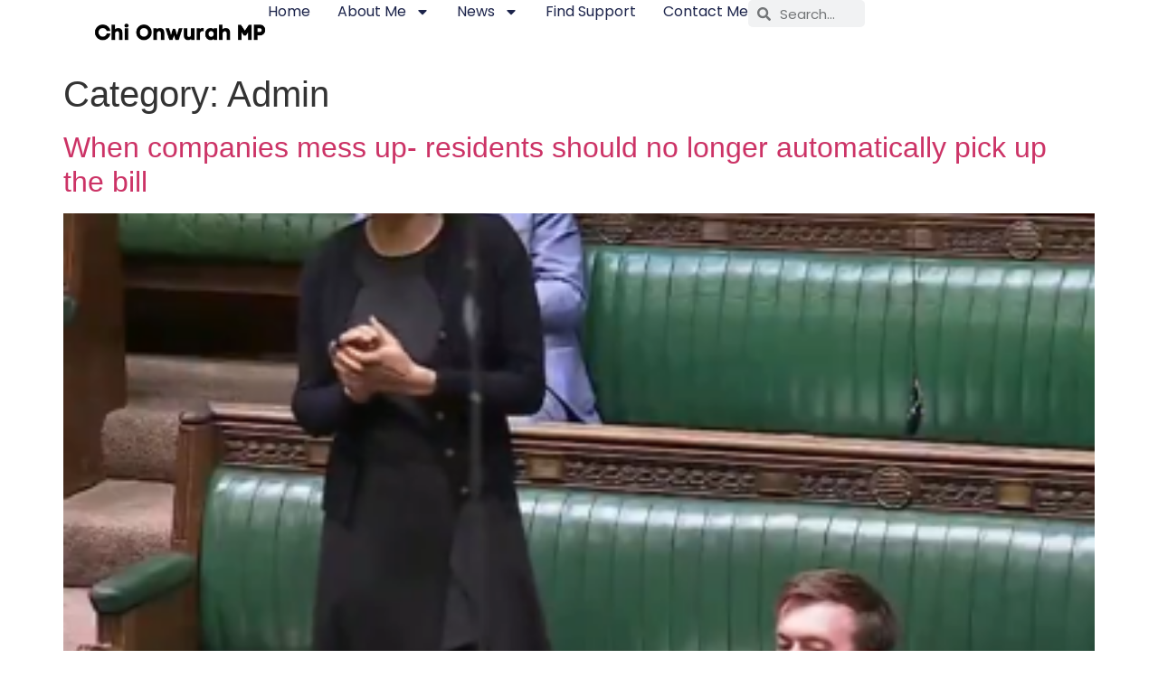

--- FILE ---
content_type: text/html; charset=UTF-8
request_url: https://chionwurahmp.com/category/admin/
body_size: 22788
content:
<!doctype html>
<html lang="en-GB">
<head>
	<meta charset="UTF-8">
	<meta name="viewport" content="width=device-width, initial-scale=1">
	<link rel="profile" href="https://gmpg.org/xfn/11">
	<style id="jetpack-boost-critical-css">@media all{html{line-height:1.15;-webkit-text-size-adjust:100%}*{box-sizing:border-box}body{background-color:#fff;color:#333;font-family:-apple-system,BlinkMacSystemFont,Segoe UI,Roboto,Helvetica Neue,Arial,Noto Sans,sans-serif,Apple Color Emoji,Segoe UI Emoji,Segoe UI Symbol,Noto Color Emoji;font-size:1rem;font-weight:400;line-height:1.5;margin:0;-webkit-font-smoothing:antialiased;-moz-osx-font-smoothing:grayscale}h1,h2,h3{color:inherit;font-family:inherit;font-weight:500;line-height:1.2;margin-block-end:1rem;margin-block-start:.5rem}h1{font-size:2.5rem}h2{font-size:2rem}h3{font-size:1.75rem}p{margin-block-end:.9rem;margin-block-start:0}a{background-color:transparent;color:#c36;text-decoration:none}img{border-style:none;height:auto;max-width:100%}label{display:inline-block;line-height:1;vertical-align:middle}input,textarea{font-family:inherit;font-size:1rem;line-height:1.5;margin:0}input[type=search],input[type=text],textarea{border:1px solid #666;border-radius:3px;padding:.5rem 1rem;width:100%}input{overflow:visible}[type=submit]{-webkit-appearance:button;width:auto}[type=submit]{background-color:transparent;border:1px solid #c36;border-radius:3px;color:#c36;display:inline-block;font-size:1rem;font-weight:400;padding:.5rem 1rem;text-align:center;white-space:nowrap}fieldset{padding:.35em .75em .625em}textarea{overflow:auto;resize:vertical}[type=search]{-webkit-appearance:textfield;outline-offset:-2px}li,ul{background:0 0;border:0;font-size:100%;margin-block-end:0;margin-block-start:0;outline:0;vertical-align:baseline}}@media all{.page-content a{text-decoration:underline}.screen-reader-text{clip:rect(1px,1px,1px,1px);height:1px;overflow:hidden;position:absolute!important;width:1px;word-wrap:normal!important}.post .entry-title a{text-decoration:none}.post .wp-post-image{max-height:500px;-o-object-fit:cover;object-fit:cover;width:100%}@media (max-width:991px){.post .wp-post-image{max-height:400px}}@media (max-width:575px){.post .wp-post-image{max-height:300px}}.page-header .entry-title,body:not([class*=elementor-page-]) .site-main{margin-inline-end:auto;margin-inline-start:auto;width:100%}@media (max-width:575px){.page-header .entry-title,body:not([class*=elementor-page-]) .site-main{padding-inline-end:10px;padding-inline-start:10px}}@media (min-width:576px){.page-header .entry-title,body:not([class*=elementor-page-]) .site-main{max-width:500px}}@media (min-width:768px){.page-header .entry-title,body:not([class*=elementor-page-]) .site-main{max-width:600px}}@media (min-width:992px){.page-header .entry-title,body:not([class*=elementor-page-]) .site-main{max-width:800px}}@media (min-width:1200px){.page-header .entry-title,body:not([class*=elementor-page-]) .site-main{max-width:1140px}}}@media all{.elementor-screen-only,.screen-reader-text{height:1px;margin:-1px;overflow:hidden;padding:0;position:absolute;top:-10000em;width:1px;clip:rect(0,0,0,0);border:0}.elementor *,.elementor :after,.elementor :before{box-sizing:border-box}.elementor a{box-shadow:none;text-decoration:none}.elementor img{border:none;border-radius:0;box-shadow:none;height:auto;max-width:100%}.elementor-element{--flex-direction:initial;--flex-wrap:initial;--justify-content:initial;--align-items:initial;--align-content:initial;--flex-basis:initial;--flex-grow:initial;--flex-shrink:initial;--order:initial;--align-self:initial;align-self:var(--align-self);flex-basis:var(--flex-basis);flex-grow:var(--flex-grow);flex-shrink:var(--flex-shrink);order:var(--order)}.elementor-element:where(.e-con-full,.elementor-widget){align-content:var(--align-content);align-items:var(--align-items);flex-direction:var(--flex-direction);flex-wrap:var(--flex-wrap);gap:var(--row-gap) var(--column-gap);justify-content:var(--justify-content)}:root{--page-title-display:block}h1.entry-title{display:var(--page-title-display)}.elementor-widget{position:relative}.elementor-widget:not(:last-child){margin-block-end:var(--kit-widget-spacing,20px)}.elementor-widget:not(:last-child).elementor-widget__width-initial{margin-block-end:0}@media (prefers-reduced-motion:no-preference){html{scroll-behavior:smooth}}.e-con{--border-radius:0;--border-top-width:0px;--border-right-width:0px;--border-bottom-width:0px;--border-left-width:0px;--border-style:initial;--border-color:initial;--container-widget-width:100%;--container-widget-flex-grow:0;--width:100%;--min-height:initial;--height:auto;--text-align:initial;--margin-top:0px;--margin-right:0px;--margin-bottom:0px;--margin-left:0px;--padding-top:var(--container-default-padding-top,10px);--padding-right:var(--container-default-padding-right,10px);--padding-bottom:var(--container-default-padding-bottom,10px);--padding-left:var(--container-default-padding-left,10px);--position:relative;--z-index:revert;--overflow:visible;--row-gap:var(--widgets-spacing-row,20px);--column-gap:var(--widgets-spacing-column,20px);--overlay-mix-blend-mode:initial;--overlay-opacity:1;border-radius:var(--border-radius);height:var(--height);min-height:var(--min-height);min-width:0;overflow:var(--overflow);position:var(--position);width:var(--width);z-index:var(--z-index);--flex-wrap-mobile:wrap}.e-con{--margin-block-start:var(--margin-top);--margin-block-end:var(--margin-bottom);--margin-inline-start:var(--margin-left);--margin-inline-end:var(--margin-right);--padding-inline-start:var(--padding-left);--padding-inline-end:var(--padding-right);--padding-block-start:var(--padding-top);--padding-block-end:var(--padding-bottom);--border-block-start-width:var(--border-top-width);--border-block-end-width:var(--border-bottom-width);--border-inline-start-width:var(--border-left-width);--border-inline-end-width:var(--border-right-width)}.e-con{margin-block-end:var(--margin-block-end);margin-block-start:var(--margin-block-start);margin-inline-end:var(--margin-inline-end);margin-inline-start:var(--margin-inline-start);padding-inline-end:var(--padding-inline-end);padding-inline-start:var(--padding-inline-start)}.e-con.e-flex{--flex-direction:column;--flex-basis:auto;--flex-grow:0;--flex-shrink:1;flex:var(--flex-grow) var(--flex-shrink) var(--flex-basis)}.e-con-full{padding-block-end:var(--padding-block-end);padding-block-start:var(--padding-block-start);text-align:var(--text-align)}.e-con-full.e-flex{flex-direction:var(--flex-direction)}.e-con{display:var(--display)}:is(.elementor-section-wrap,[data-elementor-id])>.e-con{--margin-left:auto;--margin-right:auto;max-width:min(100%,var(--width))}.e-con .elementor-widget.elementor-widget{margin-block-end:0}.e-con:before{border-block-end-width:var(--border-block-end-width);border-block-start-width:var(--border-block-start-width);border-color:var(--border-color);border-inline-end-width:var(--border-inline-end-width);border-inline-start-width:var(--border-inline-start-width);border-radius:var(--border-radius);border-style:var(--border-style);content:var(--background-overlay);display:block;height:max(100% + var(--border-top-width) + var(--border-bottom-width),100%);left:calc(0px - var(--border-left-width));mix-blend-mode:var(--overlay-mix-blend-mode);opacity:var(--overlay-opacity);position:absolute;top:calc(0px - var(--border-top-width));width:max(100% + var(--border-left-width) + var(--border-right-width),100%)}.e-con .elementor-widget{min-width:0}.e-con>.elementor-widget>.elementor-widget-container{height:100%}.elementor.elementor .e-con>.elementor-widget{max-width:100%}.e-con .elementor-widget:not(:last-child){--kit-widget-spacing:0px}@media (max-width:767px){.e-con.e-flex{--width:100%;--flex-wrap:var(--flex-wrap-mobile)}}}@media all{.elementor-kit-14793{--e-global-color-text:#212427;--e-global-color-accent:#E4003B;--e-global-typography-primary-font-family:"Poppins";--e-global-typography-primary-font-weight:600;--e-global-typography-text-font-family:"Poppins";--e-global-typography-text-font-weight:400;--e-global-typography-accent-font-family:"Poppins";--e-global-typography-accent-font-weight:500}.elementor-widget:not(:last-child){margin-block-end:20px}.elementor-element{--widgets-spacing-row:20px;--widgets-spacing-column:20px}h1.entry-title{display:var(--page-title-display)}}@media all{.elementor-widget-image{text-align:center}.elementor-widget-image a{display:inline-block}.elementor-widget-image img{display:inline-block;vertical-align:middle}}@media all{.elementor-item:after,.elementor-item:before{display:block;position:absolute}.elementor-item:not(:hover):not(:focus):not(.elementor-item-active):not(.highlighted):after,.elementor-item:not(:hover):not(:focus):not(.elementor-item-active):not(.highlighted):before{opacity:0}.e--pointer-underline .elementor-item:after,.e--pointer-underline .elementor-item:before{background-color:#3f444b;height:3px;left:0;width:100%;z-index:2}.e--pointer-underline .elementor-item:after{bottom:0;content:""}.elementor-nav-menu--main .elementor-nav-menu a{padding:13px 20px}.elementor-nav-menu--main .elementor-nav-menu ul{border-style:solid;border-width:0;padding:0;position:absolute;width:12em}.elementor-nav-menu--layout-horizontal{display:flex}.elementor-nav-menu--layout-horizontal .elementor-nav-menu{display:flex;flex-wrap:wrap}.elementor-nav-menu--layout-horizontal .elementor-nav-menu a{flex-grow:1;white-space:nowrap}.elementor-nav-menu--layout-horizontal .elementor-nav-menu>li{display:flex}.elementor-nav-menu--layout-horizontal .elementor-nav-menu>li ul{top:100%!important}.elementor-nav-menu--layout-horizontal .elementor-nav-menu>li:not(:first-child)>a{margin-inline-start:var(--e-nav-menu-horizontal-menu-item-margin)}.elementor-nav-menu--layout-horizontal .elementor-nav-menu>li:not(:first-child)>ul{inset-inline-start:var(--e-nav-menu-horizontal-menu-item-margin)!important}.elementor-nav-menu--layout-horizontal .elementor-nav-menu>li:not(:last-child)>a{margin-inline-end:var(--e-nav-menu-horizontal-menu-item-margin)}.elementor-nav-menu--layout-horizontal .elementor-nav-menu>li:not(:last-child):after{align-self:center;border-color:var(--e-nav-menu-divider-color,#000);border-left-style:var(--e-nav-menu-divider-style,solid);border-left-width:var(--e-nav-menu-divider-width,2px);content:var(--e-nav-menu-divider-content,none);height:var(--e-nav-menu-divider-height,35%)}.elementor-nav-menu__align-end .elementor-nav-menu{justify-content:flex-end;margin-inline-start:auto}.elementor-widget-nav-menu .elementor-widget-container{display:flex;flex-direction:column}.elementor-nav-menu{position:relative;z-index:2}.elementor-nav-menu:after{clear:both;content:" ";display:block;font:0/0 serif;height:0;overflow:hidden;visibility:hidden}.elementor-nav-menu,.elementor-nav-menu li,.elementor-nav-menu ul{display:block;line-height:normal;list-style:none;margin:0;padding:0}.elementor-nav-menu ul{display:none}.elementor-nav-menu a,.elementor-nav-menu li{position:relative}.elementor-nav-menu li{border-width:0}.elementor-nav-menu a{align-items:center;display:flex}.elementor-nav-menu a{line-height:20px;padding:10px 20px}.elementor-menu-toggle{align-items:center;background-color:rgba(0,0,0,.05);border:0 solid;border-radius:3px;color:#33373d;display:flex;font-size:var(--nav-menu-icon-size,22px);justify-content:center;padding:.25em}.elementor-menu-toggle:not(.elementor-active) .elementor-menu-toggle__icon--close{display:none}.elementor-menu-toggle .e-font-icon-svg{fill:#33373d;height:1em;width:1em}.elementor-menu-toggle svg{height:auto;width:1em;fill:var(--nav-menu-icon-color,currentColor)}.elementor-nav-menu--dropdown{background-color:#fff;font-size:13px}.elementor-nav-menu--dropdown.elementor-nav-menu__container{margin-top:10px;overflow-x:hidden;overflow-y:auto;transform-origin:top}.elementor-nav-menu--dropdown.elementor-nav-menu__container .elementor-sub-item{font-size:.85em}.elementor-nav-menu--dropdown a{color:#33373d}ul.elementor-nav-menu--dropdown a{border-inline-start:8px solid transparent;text-shadow:none}.elementor-nav-menu--toggle .elementor-menu-toggle:not(.elementor-active)+.elementor-nav-menu__container{max-height:0;overflow:hidden;transform:scaleY(0)}.elementor-nav-menu--stretch .elementor-nav-menu__container.elementor-nav-menu--dropdown{position:absolute;z-index:9997}@media (max-width:1024px){.elementor-nav-menu--dropdown-tablet .elementor-nav-menu--main{display:none}}@media (min-width:1025px){.elementor-nav-menu--dropdown-tablet .elementor-menu-toggle,.elementor-nav-menu--dropdown-tablet .elementor-nav-menu--dropdown{display:none}.elementor-nav-menu--dropdown-tablet nav.elementor-nav-menu--dropdown.elementor-nav-menu__container{overflow-y:hidden}}}@media all{.elementor-search-form{display:block}.elementor-search-form .e-font-icon-svg-container{align-items:center;display:flex;height:100%;justify-content:center;width:100%}.elementor-search-form input[type=search]{-webkit-appearance:none;-moz-appearance:none;background:0 0;border:0;display:inline-block;font-size:15px;line-height:1;margin:0;min-width:0;padding:0;vertical-align:middle;white-space:normal}.elementor-search-form__container{border:0 solid transparent;display:flex;min-height:50px;overflow:hidden}.elementor-search-form__container:not(.elementor-search-form--full-screen){background:#f1f2f3}.elementor-search-form__input{color:#3f444b;flex-basis:100%}.elementor-search-form__input::-moz-placeholder{color:inherit;font-family:inherit;opacity:.6}.elementor-search-form__input::placeholder{color:inherit;font-family:inherit;opacity:.6}.elementor-search-form--skin-minimal .elementor-search-form__icon{align-items:center;color:#3f444b;display:flex;justify-content:flex-end;opacity:.6;fill:#3f444b;font-size:var(--e-search-form-icon-size-minimal,15px)}.elementor-search-form--skin-minimal .elementor-search-form__icon svg{height:var(--e-search-form-icon-size-minimal,15px);width:var(--e-search-form-icon-size-minimal,15px)}}@media all{.elementor-14824 .elementor-element.elementor-element-4f157b6c{--display:flex;--min-height:60px;--flex-direction:row;--container-widget-width:calc((1 - var(--container-widget-flex-grow))*100%);--container-widget-flex-grow:1;--flex-wrap-mobile:wrap;--justify-content:space-evenly;--align-items:center;--row-gap:0px;--column-gap:0px;--padding-top:0%;--padding-bottom:0%;--padding-left:8%;--padding-right:8%;--z-index:95}.elementor-14824 .elementor-element.elementor-element-4f157b6c:not(.elementor-motion-effects-element-type-background){background-color:#fff}.elementor-14824 .elementor-element.elementor-element-57c51140{width:var(--container-widget-width,18%);max-width:18%;--container-widget-width:18%;--container-widget-flex-grow:0;text-align:start}.elementor-14824 .elementor-element.elementor-element-57c51140.elementor-element{--flex-grow:0;--flex-shrink:0}.elementor-14824 .elementor-element.elementor-element-57c51140 img{width:100%;max-width:100%;height:10vh;object-fit:contain;object-position:center center}.elementor-widget-nav-menu .elementor-nav-menu .elementor-item{font-family:var(--e-global-typography-primary-font-family),Sans-serif;font-weight:var(--e-global-typography-primary-font-weight)}.elementor-widget-nav-menu .elementor-nav-menu--main .elementor-item{color:var(--e-global-color-text);fill:var(--e-global-color-text)}.elementor-widget-nav-menu .elementor-nav-menu--main:not(.e--pointer-framed) .elementor-item:after,.elementor-widget-nav-menu .elementor-nav-menu--main:not(.e--pointer-framed) .elementor-item:before{background-color:var(--e-global-color-accent)}.elementor-widget-nav-menu{--e-nav-menu-divider-color:var(--e-global-color-text)}.elementor-widget-nav-menu .elementor-nav-menu--dropdown .elementor-item,.elementor-widget-nav-menu .elementor-nav-menu--dropdown .elementor-sub-item{font-family:var(--e-global-typography-accent-font-family),Sans-serif;font-weight:var(--e-global-typography-accent-font-weight)}.elementor-14824 .elementor-element.elementor-element-1293a6fc .elementor-menu-toggle{margin-left:auto;background-color:#02010100}.elementor-14824 .elementor-element.elementor-element-1293a6fc .elementor-nav-menu .elementor-item{font-family:Poppins,Sans-serif;font-size:16px;font-weight:400;text-transform:capitalize;font-style:normal;text-decoration:none;line-height:1em;letter-spacing:0}.elementor-14824 .elementor-element.elementor-element-1293a6fc .elementor-nav-menu--main .elementor-item{color:#1c244b;fill:#1C244B;padding-left:0;padding-right:0;padding-top:5px;padding-bottom:5px}.elementor-14824 .elementor-element.elementor-element-1293a6fc .elementor-nav-menu--main:not(.e--pointer-framed) .elementor-item:after,.elementor-14824 .elementor-element.elementor-element-1293a6fc .elementor-nav-menu--main:not(.e--pointer-framed) .elementor-item:before{background-color:var(--e-global-color-accent)}.elementor-14824 .elementor-element.elementor-element-1293a6fc .e--pointer-underline .elementor-item:after{height:1px}.elementor-14824 .elementor-element.elementor-element-1293a6fc{--e-nav-menu-horizontal-menu-item-margin:calc(30px/2)}.elementor-14824 .elementor-element.elementor-element-1293a6fc .elementor-menu-toggle,.elementor-14824 .elementor-element.elementor-element-1293a6fc .elementor-nav-menu--dropdown a{color:var(--e-global-color-text);fill:var(--e-global-color-text)}.elementor-14824 .elementor-element.elementor-element-1293a6fc .elementor-nav-menu--dropdown{background-color:#fff}.elementor-14824 .elementor-element.elementor-element-1293a6fc .elementor-nav-menu--dropdown .elementor-item,.elementor-14824 .elementor-element.elementor-element-1293a6fc .elementor-nav-menu--dropdown .elementor-sub-item{font-family:Poppins,Sans-serif;font-size:16px;font-weight:400;text-transform:capitalize;font-style:normal;text-decoration:none;letter-spacing:0}.elementor-14824 .elementor-element.elementor-element-1293a6fc div.elementor-menu-toggle{color:var(--e-global-color-text)}.elementor-14824 .elementor-element.elementor-element-1293a6fc div.elementor-menu-toggle svg{fill:var(--e-global-color-text)}.elementor-widget-search-form input[type=search].elementor-search-form__input{font-family:var(--e-global-typography-text-font-family),Sans-serif;font-weight:var(--e-global-typography-text-font-weight)}.elementor-widget-search-form .elementor-search-form__icon,.elementor-widget-search-form .elementor-search-form__input{color:var(--e-global-color-text);fill:var(--e-global-color-text)}.elementor-14824 .elementor-element.elementor-element-95e1bd2{width:var(--container-widget-width,12%);max-width:12%;--container-widget-width:12%;--container-widget-flex-grow:0}.elementor-14824 .elementor-element.elementor-element-95e1bd2 .elementor-search-form__container{min-height:30px}body:not(.rtl) .elementor-14824 .elementor-element.elementor-element-95e1bd2 .elementor-search-form__icon{padding-left:calc(30px/3)}.elementor-14824 .elementor-element.elementor-element-95e1bd2 .elementor-search-form__input{padding-left:calc(30px/3);padding-right:calc(30px/3)}.elementor-14824 .elementor-element.elementor-element-95e1bd2:not(.elementor-search-form--skin-full_screen) .elementor-search-form__container{border-radius:5px}.elementor-location-header:before{content:"";display:table;clear:both}@media (max-width:1024px){.elementor-14824 .elementor-element.elementor-element-4f157b6c{--padding-top:0%;--padding-bottom:0%;--padding-left:5%;--padding-right:5%}.elementor-14824 .elementor-element.elementor-element-1293a6fc .elementor-nav-menu .elementor-item{font-size:14px}.elementor-14824 .elementor-element.elementor-element-1293a6fc .elementor-nav-menu--dropdown .elementor-item,.elementor-14824 .elementor-element.elementor-element-1293a6fc .elementor-nav-menu--dropdown .elementor-sub-item{font-size:14px}}@media (max-width:767px){.elementor-14824 .elementor-element.elementor-element-4f157b6c{--min-height:50px}.elementor-14824 .elementor-element.elementor-element-57c51140{width:var(--container-widget-width,131.55px);max-width:131.55px;--container-widget-width:131.55px;--container-widget-flex-grow:0}.elementor-14824 .elementor-element.elementor-element-57c51140 img{height:9vh}.elementor-14824 .elementor-element.elementor-element-1293a6fc .elementor-nav-menu--dropdown a{padding-top:14px;padding-bottom:14px}.elementor-14824 .elementor-element.elementor-element-1293a6fc .elementor-nav-menu--main>.elementor-nav-menu>li>.elementor-nav-menu--dropdown,.elementor-14824 .elementor-element.elementor-element-1293a6fc .elementor-nav-menu__container.elementor-nav-menu--dropdown{margin-top:15px!important}.elementor-14824 .elementor-element.elementor-element-1293a6fc{--nav-menu-icon-size:20px}}}@media all{.elementor-location-header:before{content:"";display:table;clear:both}}</style><title>Admin &#8211; Chi Onwurah MP</title>
<meta name='robots' content='max-image-preview:large' />
<link rel='dns-prefetch' href='//stats.wp.com' />
<link rel='dns-prefetch' href='//v0.wordpress.com' />
<link rel='preconnect' href='//i0.wp.com' />
<link rel='preconnect' href='//c0.wp.com' />
<link rel="alternate" type="application/rss+xml" title="Chi Onwurah MP &raquo; Feed" href="https://chionwurahmp.com/feed/" />
<link rel="alternate" type="application/rss+xml" title="Chi Onwurah MP &raquo; Comments Feed" href="https://chionwurahmp.com/comments/feed/" />
<link rel="alternate" type="application/rss+xml" title="Chi Onwurah MP &raquo; Admin Category Feed" href="https://chionwurahmp.com/category/admin/feed/" />
<style id='wp-img-auto-sizes-contain-inline-css'>
img:is([sizes=auto i],[sizes^="auto," i]){contain-intrinsic-size:3000px 1500px}
/*# sourceURL=wp-img-auto-sizes-contain-inline-css */
</style>
<style id='wp-emoji-styles-inline-css'>

	img.wp-smiley, img.emoji {
		display: inline !important;
		border: none !important;
		box-shadow: none !important;
		height: 1em !important;
		width: 1em !important;
		margin: 0 0.07em !important;
		vertical-align: -0.1em !important;
		background: none !important;
		padding: 0 !important;
	}
/*# sourceURL=wp-emoji-styles-inline-css */
</style>
<noscript><link rel='stylesheet' id='wp-block-library-css' href='https://c0.wp.com/c/6.9/wp-includes/css/dist/block-library/style.min.css' media='all' />
</noscript><link data-media="all" onload="this.media=this.dataset.media; delete this.dataset.media; this.removeAttribute( &apos;onload&apos; );" rel='stylesheet' id='wp-block-library-css' href='https://c0.wp.com/c/6.9/wp-includes/css/dist/block-library/style.min.css' media="not all" />
<noscript><link rel='stylesheet' id='mediaelement-css' href='https://c0.wp.com/c/6.9/wp-includes/js/mediaelement/mediaelementplayer-legacy.min.css' media='all' />
</noscript><link data-media="all" onload="this.media=this.dataset.media; delete this.dataset.media; this.removeAttribute( &apos;onload&apos; );" rel='stylesheet' id='mediaelement-css' href='https://c0.wp.com/c/6.9/wp-includes/js/mediaelement/mediaelementplayer-legacy.min.css' media="not all" />
<noscript><link rel='stylesheet' id='wp-mediaelement-css' href='https://c0.wp.com/c/6.9/wp-includes/js/mediaelement/wp-mediaelement.min.css' media='all' />
</noscript><link data-media="all" onload="this.media=this.dataset.media; delete this.dataset.media; this.removeAttribute( &apos;onload&apos; );" rel='stylesheet' id='wp-mediaelement-css' href='https://c0.wp.com/c/6.9/wp-includes/js/mediaelement/wp-mediaelement.min.css' media="not all" />
<style id='jetpack-sharing-buttons-style-inline-css'>
.jetpack-sharing-buttons__services-list{display:flex;flex-direction:row;flex-wrap:wrap;gap:0;list-style-type:none;margin:5px;padding:0}.jetpack-sharing-buttons__services-list.has-small-icon-size{font-size:12px}.jetpack-sharing-buttons__services-list.has-normal-icon-size{font-size:16px}.jetpack-sharing-buttons__services-list.has-large-icon-size{font-size:24px}.jetpack-sharing-buttons__services-list.has-huge-icon-size{font-size:36px}@media print{.jetpack-sharing-buttons__services-list{display:none!important}}.editor-styles-wrapper .wp-block-jetpack-sharing-buttons{gap:0;padding-inline-start:0}ul.jetpack-sharing-buttons__services-list.has-background{padding:1.25em 2.375em}
/*# sourceURL=https://chionwurahmp.com/wp-content/plugins/jetpack/_inc/blocks/sharing-buttons/view.css */
</style>
<style id='global-styles-inline-css'>
:root{--wp--preset--aspect-ratio--square: 1;--wp--preset--aspect-ratio--4-3: 4/3;--wp--preset--aspect-ratio--3-4: 3/4;--wp--preset--aspect-ratio--3-2: 3/2;--wp--preset--aspect-ratio--2-3: 2/3;--wp--preset--aspect-ratio--16-9: 16/9;--wp--preset--aspect-ratio--9-16: 9/16;--wp--preset--color--black: #000000;--wp--preset--color--cyan-bluish-gray: #abb8c3;--wp--preset--color--white: #ffffff;--wp--preset--color--pale-pink: #f78da7;--wp--preset--color--vivid-red: #cf2e2e;--wp--preset--color--luminous-vivid-orange: #ff6900;--wp--preset--color--luminous-vivid-amber: #fcb900;--wp--preset--color--light-green-cyan: #7bdcb5;--wp--preset--color--vivid-green-cyan: #00d084;--wp--preset--color--pale-cyan-blue: #8ed1fc;--wp--preset--color--vivid-cyan-blue: #0693e3;--wp--preset--color--vivid-purple: #9b51e0;--wp--preset--gradient--vivid-cyan-blue-to-vivid-purple: linear-gradient(135deg,rgb(6,147,227) 0%,rgb(155,81,224) 100%);--wp--preset--gradient--light-green-cyan-to-vivid-green-cyan: linear-gradient(135deg,rgb(122,220,180) 0%,rgb(0,208,130) 100%);--wp--preset--gradient--luminous-vivid-amber-to-luminous-vivid-orange: linear-gradient(135deg,rgb(252,185,0) 0%,rgb(255,105,0) 100%);--wp--preset--gradient--luminous-vivid-orange-to-vivid-red: linear-gradient(135deg,rgb(255,105,0) 0%,rgb(207,46,46) 100%);--wp--preset--gradient--very-light-gray-to-cyan-bluish-gray: linear-gradient(135deg,rgb(238,238,238) 0%,rgb(169,184,195) 100%);--wp--preset--gradient--cool-to-warm-spectrum: linear-gradient(135deg,rgb(74,234,220) 0%,rgb(151,120,209) 20%,rgb(207,42,186) 40%,rgb(238,44,130) 60%,rgb(251,105,98) 80%,rgb(254,248,76) 100%);--wp--preset--gradient--blush-light-purple: linear-gradient(135deg,rgb(255,206,236) 0%,rgb(152,150,240) 100%);--wp--preset--gradient--blush-bordeaux: linear-gradient(135deg,rgb(254,205,165) 0%,rgb(254,45,45) 50%,rgb(107,0,62) 100%);--wp--preset--gradient--luminous-dusk: linear-gradient(135deg,rgb(255,203,112) 0%,rgb(199,81,192) 50%,rgb(65,88,208) 100%);--wp--preset--gradient--pale-ocean: linear-gradient(135deg,rgb(255,245,203) 0%,rgb(182,227,212) 50%,rgb(51,167,181) 100%);--wp--preset--gradient--electric-grass: linear-gradient(135deg,rgb(202,248,128) 0%,rgb(113,206,126) 100%);--wp--preset--gradient--midnight: linear-gradient(135deg,rgb(2,3,129) 0%,rgb(40,116,252) 100%);--wp--preset--font-size--small: 13px;--wp--preset--font-size--medium: 20px;--wp--preset--font-size--large: 36px;--wp--preset--font-size--x-large: 42px;--wp--preset--spacing--20: 0.44rem;--wp--preset--spacing--30: 0.67rem;--wp--preset--spacing--40: 1rem;--wp--preset--spacing--50: 1.5rem;--wp--preset--spacing--60: 2.25rem;--wp--preset--spacing--70: 3.38rem;--wp--preset--spacing--80: 5.06rem;--wp--preset--shadow--natural: 6px 6px 9px rgba(0, 0, 0, 0.2);--wp--preset--shadow--deep: 12px 12px 50px rgba(0, 0, 0, 0.4);--wp--preset--shadow--sharp: 6px 6px 0px rgba(0, 0, 0, 0.2);--wp--preset--shadow--outlined: 6px 6px 0px -3px rgb(255, 255, 255), 6px 6px rgb(0, 0, 0);--wp--preset--shadow--crisp: 6px 6px 0px rgb(0, 0, 0);}:root { --wp--style--global--content-size: 800px;--wp--style--global--wide-size: 1200px; }:where(body) { margin: 0; }.wp-site-blocks > .alignleft { float: left; margin-right: 2em; }.wp-site-blocks > .alignright { float: right; margin-left: 2em; }.wp-site-blocks > .aligncenter { justify-content: center; margin-left: auto; margin-right: auto; }:where(.wp-site-blocks) > * { margin-block-start: 24px; margin-block-end: 0; }:where(.wp-site-blocks) > :first-child { margin-block-start: 0; }:where(.wp-site-blocks) > :last-child { margin-block-end: 0; }:root { --wp--style--block-gap: 24px; }:root :where(.is-layout-flow) > :first-child{margin-block-start: 0;}:root :where(.is-layout-flow) > :last-child{margin-block-end: 0;}:root :where(.is-layout-flow) > *{margin-block-start: 24px;margin-block-end: 0;}:root :where(.is-layout-constrained) > :first-child{margin-block-start: 0;}:root :where(.is-layout-constrained) > :last-child{margin-block-end: 0;}:root :where(.is-layout-constrained) > *{margin-block-start: 24px;margin-block-end: 0;}:root :where(.is-layout-flex){gap: 24px;}:root :where(.is-layout-grid){gap: 24px;}.is-layout-flow > .alignleft{float: left;margin-inline-start: 0;margin-inline-end: 2em;}.is-layout-flow > .alignright{float: right;margin-inline-start: 2em;margin-inline-end: 0;}.is-layout-flow > .aligncenter{margin-left: auto !important;margin-right: auto !important;}.is-layout-constrained > .alignleft{float: left;margin-inline-start: 0;margin-inline-end: 2em;}.is-layout-constrained > .alignright{float: right;margin-inline-start: 2em;margin-inline-end: 0;}.is-layout-constrained > .aligncenter{margin-left: auto !important;margin-right: auto !important;}.is-layout-constrained > :where(:not(.alignleft):not(.alignright):not(.alignfull)){max-width: var(--wp--style--global--content-size);margin-left: auto !important;margin-right: auto !important;}.is-layout-constrained > .alignwide{max-width: var(--wp--style--global--wide-size);}body .is-layout-flex{display: flex;}.is-layout-flex{flex-wrap: wrap;align-items: center;}.is-layout-flex > :is(*, div){margin: 0;}body .is-layout-grid{display: grid;}.is-layout-grid > :is(*, div){margin: 0;}body{padding-top: 0px;padding-right: 0px;padding-bottom: 0px;padding-left: 0px;}a:where(:not(.wp-element-button)){text-decoration: underline;}:root :where(.wp-element-button, .wp-block-button__link){background-color: #32373c;border-width: 0;color: #fff;font-family: inherit;font-size: inherit;font-style: inherit;font-weight: inherit;letter-spacing: inherit;line-height: inherit;padding-top: calc(0.667em + 2px);padding-right: calc(1.333em + 2px);padding-bottom: calc(0.667em + 2px);padding-left: calc(1.333em + 2px);text-decoration: none;text-transform: inherit;}.has-black-color{color: var(--wp--preset--color--black) !important;}.has-cyan-bluish-gray-color{color: var(--wp--preset--color--cyan-bluish-gray) !important;}.has-white-color{color: var(--wp--preset--color--white) !important;}.has-pale-pink-color{color: var(--wp--preset--color--pale-pink) !important;}.has-vivid-red-color{color: var(--wp--preset--color--vivid-red) !important;}.has-luminous-vivid-orange-color{color: var(--wp--preset--color--luminous-vivid-orange) !important;}.has-luminous-vivid-amber-color{color: var(--wp--preset--color--luminous-vivid-amber) !important;}.has-light-green-cyan-color{color: var(--wp--preset--color--light-green-cyan) !important;}.has-vivid-green-cyan-color{color: var(--wp--preset--color--vivid-green-cyan) !important;}.has-pale-cyan-blue-color{color: var(--wp--preset--color--pale-cyan-blue) !important;}.has-vivid-cyan-blue-color{color: var(--wp--preset--color--vivid-cyan-blue) !important;}.has-vivid-purple-color{color: var(--wp--preset--color--vivid-purple) !important;}.has-black-background-color{background-color: var(--wp--preset--color--black) !important;}.has-cyan-bluish-gray-background-color{background-color: var(--wp--preset--color--cyan-bluish-gray) !important;}.has-white-background-color{background-color: var(--wp--preset--color--white) !important;}.has-pale-pink-background-color{background-color: var(--wp--preset--color--pale-pink) !important;}.has-vivid-red-background-color{background-color: var(--wp--preset--color--vivid-red) !important;}.has-luminous-vivid-orange-background-color{background-color: var(--wp--preset--color--luminous-vivid-orange) !important;}.has-luminous-vivid-amber-background-color{background-color: var(--wp--preset--color--luminous-vivid-amber) !important;}.has-light-green-cyan-background-color{background-color: var(--wp--preset--color--light-green-cyan) !important;}.has-vivid-green-cyan-background-color{background-color: var(--wp--preset--color--vivid-green-cyan) !important;}.has-pale-cyan-blue-background-color{background-color: var(--wp--preset--color--pale-cyan-blue) !important;}.has-vivid-cyan-blue-background-color{background-color: var(--wp--preset--color--vivid-cyan-blue) !important;}.has-vivid-purple-background-color{background-color: var(--wp--preset--color--vivid-purple) !important;}.has-black-border-color{border-color: var(--wp--preset--color--black) !important;}.has-cyan-bluish-gray-border-color{border-color: var(--wp--preset--color--cyan-bluish-gray) !important;}.has-white-border-color{border-color: var(--wp--preset--color--white) !important;}.has-pale-pink-border-color{border-color: var(--wp--preset--color--pale-pink) !important;}.has-vivid-red-border-color{border-color: var(--wp--preset--color--vivid-red) !important;}.has-luminous-vivid-orange-border-color{border-color: var(--wp--preset--color--luminous-vivid-orange) !important;}.has-luminous-vivid-amber-border-color{border-color: var(--wp--preset--color--luminous-vivid-amber) !important;}.has-light-green-cyan-border-color{border-color: var(--wp--preset--color--light-green-cyan) !important;}.has-vivid-green-cyan-border-color{border-color: var(--wp--preset--color--vivid-green-cyan) !important;}.has-pale-cyan-blue-border-color{border-color: var(--wp--preset--color--pale-cyan-blue) !important;}.has-vivid-cyan-blue-border-color{border-color: var(--wp--preset--color--vivid-cyan-blue) !important;}.has-vivid-purple-border-color{border-color: var(--wp--preset--color--vivid-purple) !important;}.has-vivid-cyan-blue-to-vivid-purple-gradient-background{background: var(--wp--preset--gradient--vivid-cyan-blue-to-vivid-purple) !important;}.has-light-green-cyan-to-vivid-green-cyan-gradient-background{background: var(--wp--preset--gradient--light-green-cyan-to-vivid-green-cyan) !important;}.has-luminous-vivid-amber-to-luminous-vivid-orange-gradient-background{background: var(--wp--preset--gradient--luminous-vivid-amber-to-luminous-vivid-orange) !important;}.has-luminous-vivid-orange-to-vivid-red-gradient-background{background: var(--wp--preset--gradient--luminous-vivid-orange-to-vivid-red) !important;}.has-very-light-gray-to-cyan-bluish-gray-gradient-background{background: var(--wp--preset--gradient--very-light-gray-to-cyan-bluish-gray) !important;}.has-cool-to-warm-spectrum-gradient-background{background: var(--wp--preset--gradient--cool-to-warm-spectrum) !important;}.has-blush-light-purple-gradient-background{background: var(--wp--preset--gradient--blush-light-purple) !important;}.has-blush-bordeaux-gradient-background{background: var(--wp--preset--gradient--blush-bordeaux) !important;}.has-luminous-dusk-gradient-background{background: var(--wp--preset--gradient--luminous-dusk) !important;}.has-pale-ocean-gradient-background{background: var(--wp--preset--gradient--pale-ocean) !important;}.has-electric-grass-gradient-background{background: var(--wp--preset--gradient--electric-grass) !important;}.has-midnight-gradient-background{background: var(--wp--preset--gradient--midnight) !important;}.has-small-font-size{font-size: var(--wp--preset--font-size--small) !important;}.has-medium-font-size{font-size: var(--wp--preset--font-size--medium) !important;}.has-large-font-size{font-size: var(--wp--preset--font-size--large) !important;}.has-x-large-font-size{font-size: var(--wp--preset--font-size--x-large) !important;}
:root :where(.wp-block-pullquote){font-size: 1.5em;line-height: 1.6;}
/*# sourceURL=global-styles-inline-css */
</style>
<noscript><link rel='stylesheet' id='hello-elementor-css' href='https://chionwurahmp.com/wp-content/themes/hello-elementor/assets/css/reset.css?ver=3.4.6' media='all' />
</noscript><link data-media="all" onload="this.media=this.dataset.media; delete this.dataset.media; this.removeAttribute( &apos;onload&apos; );" rel='stylesheet' id='hello-elementor-css' href='https://chionwurahmp.com/wp-content/themes/hello-elementor/assets/css/reset.css?ver=3.4.6' media="not all" />
<noscript><link rel='stylesheet' id='hello-elementor-theme-style-css' href='https://chionwurahmp.com/wp-content/themes/hello-elementor/assets/css/theme.css?ver=3.4.6' media='all' />
</noscript><link data-media="all" onload="this.media=this.dataset.media; delete this.dataset.media; this.removeAttribute( &apos;onload&apos; );" rel='stylesheet' id='hello-elementor-theme-style-css' href='https://chionwurahmp.com/wp-content/themes/hello-elementor/assets/css/theme.css?ver=3.4.6' media="not all" />
<noscript><link rel='stylesheet' id='hello-elementor-header-footer-css' href='https://chionwurahmp.com/wp-content/themes/hello-elementor/assets/css/header-footer.css?ver=3.4.6' media='all' />
</noscript><link data-media="all" onload="this.media=this.dataset.media; delete this.dataset.media; this.removeAttribute( &apos;onload&apos; );" rel='stylesheet' id='hello-elementor-header-footer-css' href='https://chionwurahmp.com/wp-content/themes/hello-elementor/assets/css/header-footer.css?ver=3.4.6' media="not all" />
<noscript><link rel='stylesheet' id='elementor-frontend-css' href='https://chionwurahmp.com/wp-content/plugins/elementor/assets/css/frontend.min.css?ver=3.34.2' media='all' />
</noscript><link data-media="all" onload="this.media=this.dataset.media; delete this.dataset.media; this.removeAttribute( &apos;onload&apos; );" rel='stylesheet' id='elementor-frontend-css' href='https://chionwurahmp.com/wp-content/plugins/elementor/assets/css/frontend.min.css?ver=3.34.2' media="not all" />
<noscript><link rel='stylesheet' id='elementor-post-14793-css' href='https://chionwurahmp.com/wp-content/uploads/elementor/css/post-14793.css?ver=1769023884' media='all' />
</noscript><link data-media="all" onload="this.media=this.dataset.media; delete this.dataset.media; this.removeAttribute( &apos;onload&apos; );" rel='stylesheet' id='elementor-post-14793-css' href='https://chionwurahmp.com/wp-content/uploads/elementor/css/post-14793.css?ver=1769023884' media="not all" />
<noscript><link rel='stylesheet' id='widget-image-css' href='https://chionwurahmp.com/wp-content/plugins/elementor/assets/css/widget-image.min.css?ver=3.34.2' media='all' />
</noscript><link data-media="all" onload="this.media=this.dataset.media; delete this.dataset.media; this.removeAttribute( &apos;onload&apos; );" rel='stylesheet' id='widget-image-css' href='https://chionwurahmp.com/wp-content/plugins/elementor/assets/css/widget-image.min.css?ver=3.34.2' media="not all" />
<noscript><link rel='stylesheet' id='widget-nav-menu-css' href='https://chionwurahmp.com/wp-content/plugins/elementor-pro/assets/css/widget-nav-menu.min.css?ver=3.34.1' media='all' />
</noscript><link data-media="all" onload="this.media=this.dataset.media; delete this.dataset.media; this.removeAttribute( &apos;onload&apos; );" rel='stylesheet' id='widget-nav-menu-css' href='https://chionwurahmp.com/wp-content/plugins/elementor-pro/assets/css/widget-nav-menu.min.css?ver=3.34.1' media="not all" />
<noscript><link rel='stylesheet' id='widget-search-form-css' href='https://chionwurahmp.com/wp-content/plugins/elementor-pro/assets/css/widget-search-form.min.css?ver=3.34.1' media='all' />
</noscript><link data-media="all" onload="this.media=this.dataset.media; delete this.dataset.media; this.removeAttribute( &apos;onload&apos; );" rel='stylesheet' id='widget-search-form-css' href='https://chionwurahmp.com/wp-content/plugins/elementor-pro/assets/css/widget-search-form.min.css?ver=3.34.1' media="not all" />
<noscript><link rel='stylesheet' id='e-sticky-css' href='https://chionwurahmp.com/wp-content/plugins/elementor-pro/assets/css/modules/sticky.min.css?ver=3.34.1' media='all' />
</noscript><link data-media="all" onload="this.media=this.dataset.media; delete this.dataset.media; this.removeAttribute( &apos;onload&apos; );" rel='stylesheet' id='e-sticky-css' href='https://chionwurahmp.com/wp-content/plugins/elementor-pro/assets/css/modules/sticky.min.css?ver=3.34.1' media="not all" />
<noscript><link rel='stylesheet' id='widget-call-to-action-css' href='https://chionwurahmp.com/wp-content/plugins/elementor-pro/assets/css/widget-call-to-action.min.css?ver=3.34.1' media='all' />
</noscript><link data-media="all" onload="this.media=this.dataset.media; delete this.dataset.media; this.removeAttribute( &apos;onload&apos; );" rel='stylesheet' id='widget-call-to-action-css' href='https://chionwurahmp.com/wp-content/plugins/elementor-pro/assets/css/widget-call-to-action.min.css?ver=3.34.1' media="not all" />
<noscript><link rel='stylesheet' id='e-transitions-css' href='https://chionwurahmp.com/wp-content/plugins/elementor-pro/assets/css/conditionals/transitions.min.css?ver=3.34.1' media='all' />
</noscript><link data-media="all" onload="this.media=this.dataset.media; delete this.dataset.media; this.removeAttribute( &apos;onload&apos; );" rel='stylesheet' id='e-transitions-css' href='https://chionwurahmp.com/wp-content/plugins/elementor-pro/assets/css/conditionals/transitions.min.css?ver=3.34.1' media="not all" />
<noscript><link rel='stylesheet' id='widget-heading-css' href='https://chionwurahmp.com/wp-content/plugins/elementor/assets/css/widget-heading.min.css?ver=3.34.2' media='all' />
</noscript><link data-media="all" onload="this.media=this.dataset.media; delete this.dataset.media; this.removeAttribute( &apos;onload&apos; );" rel='stylesheet' id='widget-heading-css' href='https://chionwurahmp.com/wp-content/plugins/elementor/assets/css/widget-heading.min.css?ver=3.34.2' media="not all" />
<noscript><link rel='stylesheet' id='widget-social-icons-css' href='https://chionwurahmp.com/wp-content/plugins/elementor/assets/css/widget-social-icons.min.css?ver=3.34.2' media='all' />
</noscript><link data-media="all" onload="this.media=this.dataset.media; delete this.dataset.media; this.removeAttribute( &apos;onload&apos; );" rel='stylesheet' id='widget-social-icons-css' href='https://chionwurahmp.com/wp-content/plugins/elementor/assets/css/widget-social-icons.min.css?ver=3.34.2' media="not all" />
<noscript><link rel='stylesheet' id='e-apple-webkit-css' href='https://chionwurahmp.com/wp-content/plugins/elementor/assets/css/conditionals/apple-webkit.min.css?ver=3.34.2' media='all' />
</noscript><link data-media="all" onload="this.media=this.dataset.media; delete this.dataset.media; this.removeAttribute( &apos;onload&apos; );" rel='stylesheet' id='e-apple-webkit-css' href='https://chionwurahmp.com/wp-content/plugins/elementor/assets/css/conditionals/apple-webkit.min.css?ver=3.34.2' media="not all" />
<noscript><link rel='stylesheet' id='elementor-post-14824-css' href='https://chionwurahmp.com/wp-content/uploads/elementor/css/post-14824.css?ver=1769023884' media='all' />
</noscript><link data-media="all" onload="this.media=this.dataset.media; delete this.dataset.media; this.removeAttribute( &apos;onload&apos; );" rel='stylesheet' id='elementor-post-14824-css' href='https://chionwurahmp.com/wp-content/uploads/elementor/css/post-14824.css?ver=1769023884' media="not all" />
<noscript><link rel='stylesheet' id='elementor-post-14942-css' href='https://chionwurahmp.com/wp-content/uploads/elementor/css/post-14942.css?ver=1769023884' media='all' />
</noscript><link data-media="all" onload="this.media=this.dataset.media; delete this.dataset.media; this.removeAttribute( &apos;onload&apos; );" rel='stylesheet' id='elementor-post-14942-css' href='https://chionwurahmp.com/wp-content/uploads/elementor/css/post-14942.css?ver=1769023884' media="not all" />
<noscript><link rel='stylesheet' id='eael-general-css' href='https://chionwurahmp.com/wp-content/plugins/essential-addons-for-elementor-lite/assets/front-end/css/view/general.min.css?ver=6.5.8' media='all' />
</noscript><link data-media="all" onload="this.media=this.dataset.media; delete this.dataset.media; this.removeAttribute( &apos;onload&apos; );" rel='stylesheet' id='eael-general-css' href='https://chionwurahmp.com/wp-content/plugins/essential-addons-for-elementor-lite/assets/front-end/css/view/general.min.css?ver=6.5.8' media="not all" />
<noscript><link rel='stylesheet' id='elementor-gf-local-poppins-css' href='https://chionwurahmp.com/wp-content/uploads/elementor/google-fonts/css/poppins.css?ver=1742239896' media='all' />
</noscript><link data-media="all" onload="this.media=this.dataset.media; delete this.dataset.media; this.removeAttribute( &apos;onload&apos; );" rel='stylesheet' id='elementor-gf-local-poppins-css' href='https://chionwurahmp.com/wp-content/uploads/elementor/google-fonts/css/poppins.css?ver=1742239896' media="not all" />
<script src="https://c0.wp.com/c/6.9/wp-includes/js/jquery/jquery.min.js" id="jquery-core-js"></script>
<script src="https://c0.wp.com/c/6.9/wp-includes/js/jquery/jquery-migrate.min.js" id="jquery-migrate-js"></script>
<link rel="https://api.w.org/" href="https://chionwurahmp.com/wp-json/" /><link rel="alternate" title="JSON" type="application/json" href="https://chionwurahmp.com/wp-json/wp/v2/categories/104" />	<style>img#wpstats{display:none}</style>
		<meta name="generator" content="Elementor 3.34.2; features: e_font_icon_svg, additional_custom_breakpoints; settings: css_print_method-external, google_font-enabled, font_display-swap">
			<style>
				.e-con.e-parent:nth-of-type(n+4):not(.e-lazyloaded):not(.e-no-lazyload),
				.e-con.e-parent:nth-of-type(n+4):not(.e-lazyloaded):not(.e-no-lazyload) * {
					background-image: none !important;
				}
				@media screen and (max-height: 1024px) {
					.e-con.e-parent:nth-of-type(n+3):not(.e-lazyloaded):not(.e-no-lazyload),
					.e-con.e-parent:nth-of-type(n+3):not(.e-lazyloaded):not(.e-no-lazyload) * {
						background-image: none !important;
					}
				}
				@media screen and (max-height: 640px) {
					.e-con.e-parent:nth-of-type(n+2):not(.e-lazyloaded):not(.e-no-lazyload),
					.e-con.e-parent:nth-of-type(n+2):not(.e-lazyloaded):not(.e-no-lazyload) * {
						background-image: none !important;
					}
				}
			</style>
			
<!-- Jetpack Open Graph Tags -->
<meta property="og:type" content="website" />
<meta property="og:title" content="Admin &#8211; Chi Onwurah MP" />
<meta property="og:url" content="https://chionwurahmp.com/category/admin/" />
<meta property="og:site_name" content="Chi Onwurah MP" />
<meta property="og:image" content="https://i0.wp.com/chionwurahmp.com/wp-content/uploads/cropped-Chi-4-1-2.png?fit=512%2C512&#038;ssl=1" />
<meta property="og:image:width" content="512" />
<meta property="og:image:height" content="512" />
<meta property="og:image:alt" content="" />
<meta property="og:locale" content="en_GB" />

<!-- End Jetpack Open Graph Tags -->
<link rel="icon" href="https://i0.wp.com/chionwurahmp.com/wp-content/uploads/cropped-Chi-4-1-2.png?fit=32%2C32&#038;ssl=1" sizes="32x32" />
<link rel="icon" href="https://i0.wp.com/chionwurahmp.com/wp-content/uploads/cropped-Chi-4-1-2.png?fit=192%2C192&#038;ssl=1" sizes="192x192" />
<link rel="apple-touch-icon" href="https://i0.wp.com/chionwurahmp.com/wp-content/uploads/cropped-Chi-4-1-2.png?fit=180%2C180&#038;ssl=1" />
<meta name="msapplication-TileImage" content="https://i0.wp.com/chionwurahmp.com/wp-content/uploads/cropped-Chi-4-1-2.png?fit=270%2C270&#038;ssl=1" />
</head>
<body data-rsssl=1 class="archive category category-admin category-104 wp-custom-logo wp-embed-responsive wp-theme-hello-elementor hello-elementor-default elementor-default elementor-kit-14793">


<a class="skip-link screen-reader-text" href="#content">Skip to content</a>

		<header data-elementor-type="header" data-elementor-id="14824" class="elementor elementor-14824 elementor-location-header" data-elementor-post-type="elementor_library">
			<div class="elementor-element elementor-element-4f157b6c e-con-full e-flex e-con e-parent" data-id="4f157b6c" data-element_type="container" data-settings="{&quot;background_background&quot;:&quot;classic&quot;,&quot;sticky&quot;:&quot;top&quot;,&quot;sticky_on&quot;:[&quot;desktop&quot;,&quot;tablet&quot;,&quot;mobile&quot;],&quot;sticky_offset&quot;:0,&quot;sticky_effects_offset&quot;:0,&quot;sticky_anchor_link_offset&quot;:0}">
				<div class="elementor-element elementor-element-57c51140 elementor-widget__width-initial elementor-widget-mobile__width-initial elementor-widget elementor-widget-theme-site-logo elementor-widget-image" data-id="57c51140" data-element_type="widget" data-widget_type="theme-site-logo.default">
				<div class="elementor-widget-container">
											<a href="https://chionwurahmp.com">
			<img width="350" height="100" src="https://i0.wp.com/chionwurahmp.com/wp-content/uploads/Chi-Onwurah.png?fit=350%2C100&amp;ssl=1" class="attachment-full size-full wp-image-14820" alt="" srcset="https://i0.wp.com/chionwurahmp.com/wp-content/uploads/Chi-Onwurah.png?w=350&amp;ssl=1 350w, https://i0.wp.com/chionwurahmp.com/wp-content/uploads/Chi-Onwurah.png?resize=300%2C86&amp;ssl=1 300w" sizes="(max-width: 350px) 100vw, 350px" data-attachment-id="14820" data-permalink="https://chionwurahmp.com/?attachment_id=14820" data-orig-file="https://i0.wp.com/chionwurahmp.com/wp-content/uploads/Chi-Onwurah.png?fit=350%2C100&amp;ssl=1" data-orig-size="350,100" data-comments-opened="1" data-image-meta="{&quot;aperture&quot;:&quot;0&quot;,&quot;credit&quot;:&quot;&quot;,&quot;camera&quot;:&quot;&quot;,&quot;caption&quot;:&quot;&quot;,&quot;created_timestamp&quot;:&quot;0&quot;,&quot;copyright&quot;:&quot;&quot;,&quot;focal_length&quot;:&quot;0&quot;,&quot;iso&quot;:&quot;0&quot;,&quot;shutter_speed&quot;:&quot;0&quot;,&quot;title&quot;:&quot;&quot;,&quot;orientation&quot;:&quot;0&quot;}" data-image-title="Chi Onwurah" data-image-description="" data-image-caption="" data-medium-file="https://i0.wp.com/chionwurahmp.com/wp-content/uploads/Chi-Onwurah.png?fit=300%2C86&amp;ssl=1" data-large-file="https://i0.wp.com/chionwurahmp.com/wp-content/uploads/Chi-Onwurah.png?fit=350%2C100&amp;ssl=1" />				</a>
											</div>
				</div>
				<div class="elementor-element elementor-element-1293a6fc elementor-nav-menu--stretch elementor-nav-menu__align-end elementor-nav-menu--dropdown-tablet elementor-nav-menu__text-align-aside elementor-nav-menu--toggle elementor-nav-menu--burger elementor-widget elementor-widget-nav-menu" data-id="1293a6fc" data-element_type="widget" data-settings="{&quot;full_width&quot;:&quot;stretch&quot;,&quot;layout&quot;:&quot;horizontal&quot;,&quot;submenu_icon&quot;:{&quot;value&quot;:&quot;&lt;svg aria-hidden=\&quot;true\&quot; class=\&quot;e-font-icon-svg e-fas-caret-down\&quot; viewBox=\&quot;0 0 320 512\&quot; xmlns=\&quot;http:\/\/www.w3.org\/2000\/svg\&quot;&gt;&lt;path d=\&quot;M31.3 192h257.3c17.8 0 26.7 21.5 14.1 34.1L174.1 354.8c-7.8 7.8-20.5 7.8-28.3 0L17.2 226.1C4.6 213.5 13.5 192 31.3 192z\&quot;&gt;&lt;\/path&gt;&lt;\/svg&gt;&quot;,&quot;library&quot;:&quot;fa-solid&quot;},&quot;toggle&quot;:&quot;burger&quot;}" data-widget_type="nav-menu.default">
				<div class="elementor-widget-container">
								<nav aria-label="Menu" class="elementor-nav-menu--main elementor-nav-menu__container elementor-nav-menu--layout-horizontal e--pointer-underline e--animation-fade">
				<ul id="menu-1-1293a6fc" class="elementor-nav-menu"><li class="menu-item menu-item-type-custom menu-item-object-custom menu-item-1043"><a href="/" class="elementor-item">Home</a></li>
<li class="menu-item menu-item-type-post_type menu-item-object-page menu-item-has-children menu-item-6775"><a href="https://chionwurahmp.com/about-me/" class="elementor-item">About Me</a>
<ul class="sub-menu elementor-nav-menu--dropdown">
	<li class="menu-item menu-item-type-post_type menu-item-object-page menu-item-5903"><a href="https://chionwurahmp.com/my-record/" class="elementor-sub-item">My Record</a></li>
	<li class="menu-item menu-item-type-post_type menu-item-object-page menu-item-1071"><a href="https://chionwurahmp.com/meet-the-team/" class="elementor-sub-item">Meet the Team</a></li>
</ul>
</li>
<li class="menu-item menu-item-type-post_type menu-item-object-page menu-item-has-children menu-item-15019"><a href="https://chionwurahmp.com/news/" class="elementor-item">News</a>
<ul class="sub-menu elementor-nav-menu--dropdown">
	<li class="menu-item menu-item-type-post_type menu-item-object-page menu-item-16118"><a href="https://chionwurahmp.com/mps-report-newsletter/" class="elementor-sub-item">Newsletter</a></li>
	<li class="menu-item menu-item-type-post_type menu-item-object-page menu-item-16119"><a href="https://chionwurahmp.com/constituency-corner/" class="elementor-sub-item">Constituency Corner</a></li>
</ul>
</li>
<li class="menu-item menu-item-type-post_type menu-item-object-page menu-item-9863"><a href="https://chionwurahmp.com/find-support/" class="elementor-item">Find Support</a></li>
<li class="menu-item menu-item-type-post_type menu-item-object-page menu-item-863"><a href="https://chionwurahmp.com/contact-me/" class="elementor-item">Contact Me</a></li>
</ul>			</nav>
					<div class="elementor-menu-toggle" role="button" tabindex="0" aria-label="Menu Toggle" aria-expanded="false">
			<svg aria-hidden="true" role="presentation" class="elementor-menu-toggle__icon--open e-font-icon-svg e-eicon-menu-bar" viewBox="0 0 1000 1000" xmlns="http://www.w3.org/2000/svg"><path d="M104 333H896C929 333 958 304 958 271S929 208 896 208H104C71 208 42 237 42 271S71 333 104 333ZM104 583H896C929 583 958 554 958 521S929 458 896 458H104C71 458 42 487 42 521S71 583 104 583ZM104 833H896C929 833 958 804 958 771S929 708 896 708H104C71 708 42 737 42 771S71 833 104 833Z"></path></svg><svg aria-hidden="true" role="presentation" class="elementor-menu-toggle__icon--close e-font-icon-svg e-eicon-close" viewBox="0 0 1000 1000" xmlns="http://www.w3.org/2000/svg"><path d="M742 167L500 408 258 167C246 154 233 150 217 150 196 150 179 158 167 167 154 179 150 196 150 212 150 229 154 242 171 254L408 500 167 742C138 771 138 800 167 829 196 858 225 858 254 829L496 587 738 829C750 842 767 846 783 846 800 846 817 842 829 829 842 817 846 804 846 783 846 767 842 750 829 737L588 500 833 258C863 229 863 200 833 171 804 137 775 137 742 167Z"></path></svg>		</div>
					<nav class="elementor-nav-menu--dropdown elementor-nav-menu__container" aria-hidden="true">
				<ul id="menu-2-1293a6fc" class="elementor-nav-menu"><li class="menu-item menu-item-type-custom menu-item-object-custom menu-item-1043"><a href="/" class="elementor-item" tabindex="-1">Home</a></li>
<li class="menu-item menu-item-type-post_type menu-item-object-page menu-item-has-children menu-item-6775"><a href="https://chionwurahmp.com/about-me/" class="elementor-item" tabindex="-1">About Me</a>
<ul class="sub-menu elementor-nav-menu--dropdown">
	<li class="menu-item menu-item-type-post_type menu-item-object-page menu-item-5903"><a href="https://chionwurahmp.com/my-record/" class="elementor-sub-item" tabindex="-1">My Record</a></li>
	<li class="menu-item menu-item-type-post_type menu-item-object-page menu-item-1071"><a href="https://chionwurahmp.com/meet-the-team/" class="elementor-sub-item" tabindex="-1">Meet the Team</a></li>
</ul>
</li>
<li class="menu-item menu-item-type-post_type menu-item-object-page menu-item-has-children menu-item-15019"><a href="https://chionwurahmp.com/news/" class="elementor-item" tabindex="-1">News</a>
<ul class="sub-menu elementor-nav-menu--dropdown">
	<li class="menu-item menu-item-type-post_type menu-item-object-page menu-item-16118"><a href="https://chionwurahmp.com/mps-report-newsletter/" class="elementor-sub-item" tabindex="-1">Newsletter</a></li>
	<li class="menu-item menu-item-type-post_type menu-item-object-page menu-item-16119"><a href="https://chionwurahmp.com/constituency-corner/" class="elementor-sub-item" tabindex="-1">Constituency Corner</a></li>
</ul>
</li>
<li class="menu-item menu-item-type-post_type menu-item-object-page menu-item-9863"><a href="https://chionwurahmp.com/find-support/" class="elementor-item" tabindex="-1">Find Support</a></li>
<li class="menu-item menu-item-type-post_type menu-item-object-page menu-item-863"><a href="https://chionwurahmp.com/contact-me/" class="elementor-item" tabindex="-1">Contact Me</a></li>
</ul>			</nav>
						</div>
				</div>
				<div class="elementor-element elementor-element-95e1bd2 elementor-search-form--skin-minimal elementor-widget__width-initial elementor-widget elementor-widget-search-form" data-id="95e1bd2" data-element_type="widget" data-settings="{&quot;skin&quot;:&quot;minimal&quot;}" data-widget_type="search-form.default">
				<div class="elementor-widget-container">
							<search role="search">
			<form class="elementor-search-form" action="https://chionwurahmp.com" method="get">
												<div class="elementor-search-form__container">
					<label class="elementor-screen-only" for="elementor-search-form-95e1bd2">Search</label>

											<div class="elementor-search-form__icon">
							<div class="e-font-icon-svg-container"><svg aria-hidden="true" class="e-font-icon-svg e-fas-search" viewBox="0 0 512 512" xmlns="http://www.w3.org/2000/svg"><path d="M505 442.7L405.3 343c-4.5-4.5-10.6-7-17-7H372c27.6-35.3 44-79.7 44-128C416 93.1 322.9 0 208 0S0 93.1 0 208s93.1 208 208 208c48.3 0 92.7-16.4 128-44v16.3c0 6.4 2.5 12.5 7 17l99.7 99.7c9.4 9.4 24.6 9.4 33.9 0l28.3-28.3c9.4-9.4 9.4-24.6.1-34zM208 336c-70.7 0-128-57.2-128-128 0-70.7 57.2-128 128-128 70.7 0 128 57.2 128 128 0 70.7-57.2 128-128 128z"></path></svg></div>							<span class="elementor-screen-only">Search</span>
						</div>
					
					<input id="elementor-search-form-95e1bd2" placeholder="Search..." class="elementor-search-form__input" type="search" name="s" value="">
					
					
									</div>
			</form>
		</search>
						</div>
				</div>
				</div>
				</header>
		<main id="content" class="site-main">

			<div class="page-header">
			<h1 class="entry-title">Category: <span>Admin</span></h1>		</div>
	
	<div class="page-content">
					<article class="post">
				<h2 class="entry-title"><a href="https://chionwurahmp.com/2026/01/when-companies-mess-up-residents-should-no-longer-pick-up-the-bill/">When companies mess up- residents should no longer automatically pick up the bill</a></h2><a href="https://chionwurahmp.com/2026/01/when-companies-mess-up-residents-should-no-longer-pick-up-the-bill/"><img fetchpriority="high" width="385" height="361" src="https://i0.wp.com/chionwurahmp.com/wp-content/uploads/New-vision-for-Water.png?fit=385%2C361&amp;ssl=1" class="attachment-large size-large wp-post-image" alt="" decoding="async" srcset="https://i0.wp.com/chionwurahmp.com/wp-content/uploads/New-vision-for-Water.png?w=385&amp;ssl=1 385w, https://i0.wp.com/chionwurahmp.com/wp-content/uploads/New-vision-for-Water.png?resize=300%2C281&amp;ssl=1 300w" sizes="(max-width: 385px) 100vw, 385px" data-attachment-id="17988" data-permalink="https://chionwurahmp.com/2026/01/when-companies-mess-up-residents-should-no-longer-pick-up-the-bill/new-vision-for-water/" data-orig-file="https://i0.wp.com/chionwurahmp.com/wp-content/uploads/New-vision-for-Water.png?fit=385%2C361&amp;ssl=1" data-orig-size="385,361" data-comments-opened="1" data-image-meta="{&quot;aperture&quot;:&quot;0&quot;,&quot;credit&quot;:&quot;&quot;,&quot;camera&quot;:&quot;&quot;,&quot;caption&quot;:&quot;&quot;,&quot;created_timestamp&quot;:&quot;0&quot;,&quot;copyright&quot;:&quot;&quot;,&quot;focal_length&quot;:&quot;0&quot;,&quot;iso&quot;:&quot;0&quot;,&quot;shutter_speed&quot;:&quot;0&quot;,&quot;title&quot;:&quot;&quot;,&quot;orientation&quot;:&quot;0&quot;}" data-image-title="New vision for Water" data-image-description="" data-image-caption="" data-medium-file="https://i0.wp.com/chionwurahmp.com/wp-content/uploads/New-vision-for-Water.png?fit=300%2C281&amp;ssl=1" data-large-file="https://i0.wp.com/chionwurahmp.com/wp-content/uploads/New-vision-for-Water.png?fit=385%2C361&amp;ssl=1" /></a><p>I’m fed up with the assumption that when water companies fail, the cost should automatically be passed on to consumers. I asked the Minister whether the Government’s new water plan will finally ensure that when companies mess up, my constituents are no longer left footing the bill. Parliament TV:  https://x.com/i/status/2014370250943328638</p>
			</article>
					<article class="post">
				<h2 class="entry-title"><a href="https://chionwurahmp.com/2026/01/childrens-social-media-use-a-ban-alone-wont-solve-the-challenges-tech-poses/">Children’s social media use &#8211; a ban alone won’t solve the challenges tech poses</a></h2><a href="https://chionwurahmp.com/2026/01/childrens-social-media-use-a-ban-alone-wont-solve-the-challenges-tech-poses/"><img width="461" height="410" src="https://i0.wp.com/chionwurahmp.com/wp-content/uploads/Children-online-safety-PQ-Jan-26.png?fit=461%2C410&amp;ssl=1" class="attachment-large size-large wp-post-image" alt="" decoding="async" srcset="https://i0.wp.com/chionwurahmp.com/wp-content/uploads/Children-online-safety-PQ-Jan-26.png?w=461&amp;ssl=1 461w, https://i0.wp.com/chionwurahmp.com/wp-content/uploads/Children-online-safety-PQ-Jan-26.png?resize=300%2C267&amp;ssl=1 300w" sizes="(max-width: 461px) 100vw, 461px" data-attachment-id="17983" data-permalink="https://chionwurahmp.com/2026/01/childrens-social-media-use-a-ban-alone-wont-solve-the-challenges-tech-poses/children-online-safety-pq-jan-26/" data-orig-file="https://i0.wp.com/chionwurahmp.com/wp-content/uploads/Children-online-safety-PQ-Jan-26.png?fit=461%2C410&amp;ssl=1" data-orig-size="461,410" data-comments-opened="1" data-image-meta="{&quot;aperture&quot;:&quot;0&quot;,&quot;credit&quot;:&quot;&quot;,&quot;camera&quot;:&quot;&quot;,&quot;caption&quot;:&quot;&quot;,&quot;created_timestamp&quot;:&quot;0&quot;,&quot;copyright&quot;:&quot;&quot;,&quot;focal_length&quot;:&quot;0&quot;,&quot;iso&quot;:&quot;0&quot;,&quot;shutter_speed&quot;:&quot;0&quot;,&quot;title&quot;:&quot;&quot;,&quot;orientation&quot;:&quot;0&quot;}" data-image-title="Children online safety PQ Jan 26" data-image-description="" data-image-caption="" data-medium-file="https://i0.wp.com/chionwurahmp.com/wp-content/uploads/Children-online-safety-PQ-Jan-26.png?fit=300%2C267&amp;ssl=1" data-large-file="https://i0.wp.com/chionwurahmp.com/wp-content/uploads/Children-online-safety-PQ-Jan-26.png?fit=461%2C410&amp;ssl=1" /></a><p>I welcomed the consultation on children’s social media use, but warned that a ban alone won’t solve the challenges tech poses.  I asked the Secretary of State to revisit the House of Commons Science, Innovation &amp; Technology Committee’s recommendations on social media platform responsibility, user control, digital advertising &amp; business models. Parliament TV: https://x.com/i/status/2013676538168770841</p>
			</article>
					<article class="post">
				<h2 class="entry-title"><a href="https://chionwurahmp.com/2026/01/job-vacancy-in-newcastle-for-a-caseworker-closing-date-for-applications-25-january-2026/">Job vacancy in Newcastle for a Caseworker &#8211; closing date for applications : 25 January 2026</a></h2><a href="https://chionwurahmp.com/2026/01/job-vacancy-in-newcastle-for-a-caseworker-closing-date-for-applications-25-january-2026/"><img width="800" height="450" src="https://i0.wp.com/chionwurahmp.com/wp-content/uploads/Newcastle-job-screenshot-Jan-2026.png?fit=800%2C450&amp;ssl=1" class="attachment-large size-large wp-post-image" alt="" decoding="async" srcset="https://i0.wp.com/chionwurahmp.com/wp-content/uploads/Newcastle-job-screenshot-Jan-2026.png?w=1629&amp;ssl=1 1629w, https://i0.wp.com/chionwurahmp.com/wp-content/uploads/Newcastle-job-screenshot-Jan-2026.png?resize=300%2C169&amp;ssl=1 300w, https://i0.wp.com/chionwurahmp.com/wp-content/uploads/Newcastle-job-screenshot-Jan-2026.png?resize=1024%2C576&amp;ssl=1 1024w, https://i0.wp.com/chionwurahmp.com/wp-content/uploads/Newcastle-job-screenshot-Jan-2026.png?resize=768%2C432&amp;ssl=1 768w, https://i0.wp.com/chionwurahmp.com/wp-content/uploads/Newcastle-job-screenshot-Jan-2026.png?resize=1536%2C864&amp;ssl=1 1536w" sizes="(max-width: 800px) 100vw, 800px" data-attachment-id="17857" data-permalink="https://chionwurahmp.com/2026/01/job-vacancy-in-newcastle-for-a-caseworker-closing-date-for-applications-25-january-2026/newcastle-job-screenshot-jan-2026/" data-orig-file="https://i0.wp.com/chionwurahmp.com/wp-content/uploads/Newcastle-job-screenshot-Jan-2026.png?fit=1629%2C916&amp;ssl=1" data-orig-size="1629,916" data-comments-opened="1" data-image-meta="{&quot;aperture&quot;:&quot;0&quot;,&quot;credit&quot;:&quot;&quot;,&quot;camera&quot;:&quot;&quot;,&quot;caption&quot;:&quot;&quot;,&quot;created_timestamp&quot;:&quot;0&quot;,&quot;copyright&quot;:&quot;&quot;,&quot;focal_length&quot;:&quot;0&quot;,&quot;iso&quot;:&quot;0&quot;,&quot;shutter_speed&quot;:&quot;0&quot;,&quot;title&quot;:&quot;&quot;,&quot;orientation&quot;:&quot;0&quot;}" data-image-title="Newcastle job screenshot Jan 2026" data-image-description="" data-image-caption="" data-medium-file="https://i0.wp.com/chionwurahmp.com/wp-content/uploads/Newcastle-job-screenshot-Jan-2026.png?fit=300%2C169&amp;ssl=1" data-large-file="https://i0.wp.com/chionwurahmp.com/wp-content/uploads/Newcastle-job-screenshot-Jan-2026.png?fit=800%2C450&amp;ssl=1" /></a><p>Caseworker Job full details : https://www.w4mpjobs.org/JobDetails.aspx?jobid=98272 Apply online at:  https://recruitment.hivesupport.co.uk/job/34493/caseworker-to-dame-chi-onwurah-mp &nbsp; &nbsp;</p>
			</article>
					<article class="post">
				<h2 class="entry-title"><a href="https://chionwurahmp.com/2026/01/job-vacancy-in-westminster-parliamentary-assistant-senior-parliamentary-assistant/">Job Vacancy in Westminster : Parliamentary Assistant/Senior Parliamentary Assistant &#8211; apply by 25 January 2026</a></h2><a href="https://chionwurahmp.com/2026/01/job-vacancy-in-westminster-parliamentary-assistant-senior-parliamentary-assistant/"><img width="800" height="436" src="https://i0.wp.com/chionwurahmp.com/wp-content/uploads/London-job-Jan-2026.png?fit=800%2C436&amp;ssl=1" class="attachment-large size-large wp-post-image" alt="" decoding="async" srcset="https://i0.wp.com/chionwurahmp.com/wp-content/uploads/London-job-Jan-2026.png?w=1679&amp;ssl=1 1679w, https://i0.wp.com/chionwurahmp.com/wp-content/uploads/London-job-Jan-2026.png?resize=300%2C163&amp;ssl=1 300w, https://i0.wp.com/chionwurahmp.com/wp-content/uploads/London-job-Jan-2026.png?resize=1024%2C558&amp;ssl=1 1024w, https://i0.wp.com/chionwurahmp.com/wp-content/uploads/London-job-Jan-2026.png?resize=768%2C419&amp;ssl=1 768w, https://i0.wp.com/chionwurahmp.com/wp-content/uploads/London-job-Jan-2026.png?resize=1536%2C837&amp;ssl=1 1536w, https://i0.wp.com/chionwurahmp.com/wp-content/uploads/London-job-Jan-2026.png?w=1600&amp;ssl=1 1600w" sizes="(max-width: 800px) 100vw, 800px" data-attachment-id="17850" data-permalink="https://chionwurahmp.com/2026/01/job-vacancy-in-westminster-parliamentary-assistant-senior-parliamentary-assistant/london-job-jan-2026/" data-orig-file="https://i0.wp.com/chionwurahmp.com/wp-content/uploads/London-job-Jan-2026.png?fit=1679%2C915&amp;ssl=1" data-orig-size="1679,915" data-comments-opened="1" data-image-meta="{&quot;aperture&quot;:&quot;0&quot;,&quot;credit&quot;:&quot;&quot;,&quot;camera&quot;:&quot;&quot;,&quot;caption&quot;:&quot;&quot;,&quot;created_timestamp&quot;:&quot;0&quot;,&quot;copyright&quot;:&quot;&quot;,&quot;focal_length&quot;:&quot;0&quot;,&quot;iso&quot;:&quot;0&quot;,&quot;shutter_speed&quot;:&quot;0&quot;,&quot;title&quot;:&quot;&quot;,&quot;orientation&quot;:&quot;0&quot;}" data-image-title="London job- Jan 2026" data-image-description="" data-image-caption="" data-medium-file="https://i0.wp.com/chionwurahmp.com/wp-content/uploads/London-job-Jan-2026.png?fit=300%2C163&amp;ssl=1" data-large-file="https://i0.wp.com/chionwurahmp.com/wp-content/uploads/London-job-Jan-2026.png?fit=800%2C436&amp;ssl=1" /></a><p>Full job details : https://www.w4mpjobs.org/JobDetails.aspx?jobid=98271 Apply online at: https://recruitment.hivesupport.co.uk/job/34526/parliamentary-assistant-senior-parliamentary-assistant-to-dame-chi-onwurah-mp/london &nbsp; &nbsp; &nbsp; &nbsp;</p>
			</article>
					<article class="post">
				<h2 class="entry-title"><a href="https://chionwurahmp.com/2026/01/17974/">Brutal regime in Iran condemned</a></h2><a href="https://chionwurahmp.com/2026/01/17974/"><img width="414" height="373" src="https://i0.wp.com/chionwurahmp.com/wp-content/uploads/Iran-Protests-PQ-Jan-2026.png?fit=414%2C373&amp;ssl=1" class="attachment-large size-large wp-post-image" alt="" decoding="async" srcset="https://i0.wp.com/chionwurahmp.com/wp-content/uploads/Iran-Protests-PQ-Jan-2026.png?w=414&amp;ssl=1 414w, https://i0.wp.com/chionwurahmp.com/wp-content/uploads/Iran-Protests-PQ-Jan-2026.png?resize=300%2C270&amp;ssl=1 300w" sizes="(max-width: 414px) 100vw, 414px" data-attachment-id="17975" data-permalink="https://chionwurahmp.com/2026/01/17974/iran-protests-pq-jan-2026/" data-orig-file="https://i0.wp.com/chionwurahmp.com/wp-content/uploads/Iran-Protests-PQ-Jan-2026.png?fit=414%2C373&amp;ssl=1" data-orig-size="414,373" data-comments-opened="1" data-image-meta="{&quot;aperture&quot;:&quot;0&quot;,&quot;credit&quot;:&quot;&quot;,&quot;camera&quot;:&quot;&quot;,&quot;caption&quot;:&quot;&quot;,&quot;created_timestamp&quot;:&quot;0&quot;,&quot;copyright&quot;:&quot;&quot;,&quot;focal_length&quot;:&quot;0&quot;,&quot;iso&quot;:&quot;0&quot;,&quot;shutter_speed&quot;:&quot;0&quot;,&quot;title&quot;:&quot;&quot;,&quot;orientation&quot;:&quot;0&quot;}" data-image-title="Iran Protests PQ Jan 2026" data-image-description="" data-image-caption="" data-medium-file="https://i0.wp.com/chionwurahmp.com/wp-content/uploads/Iran-Protests-PQ-Jan-2026.png?fit=300%2C270&amp;ssl=1" data-large-file="https://i0.wp.com/chionwurahmp.com/wp-content/uploads/Iran-Protests-PQ-Jan-2026.png?fit=414%2C373&amp;ssl=1" /></a><p>I paid tribute to the brave women of Iran fighting for their freedom.  I asked the Minister in what form President Trump&#8217;s promised support would take &amp; how the UK would or would not be involved. Parliament TV:  https://x.com/i/status/2013326775837696273 Foreign Secretary statement on Iran:  https://www.gov.uk/government/speeches/foreign-secretary-statement-on-iran-13-january-2026</p>
			</article>
					<article class="post">
				<h2 class="entry-title"><a href="https://chionwurahmp.com/2026/01/the-cellular-pathology-department-at-the-rvi-expertise-and-innovation-make-it-a-nation-leading-service/">The Cellular Pathology department at the RVI- expertise and innovation make it a nation-leading service</a></h2><a href="https://chionwurahmp.com/2026/01/the-cellular-pathology-department-at-the-rvi-expertise-and-innovation-make-it-a-nation-leading-service/"><img width="800" height="446" src="https://i0.wp.com/chionwurahmp.com/wp-content/uploads/Cellular-Pathology-department-at-the-RVI-1111.jpg?fit=800%2C446&amp;ssl=1" class="attachment-large size-large wp-post-image" alt="" decoding="async" srcset="https://i0.wp.com/chionwurahmp.com/wp-content/uploads/Cellular-Pathology-department-at-the-RVI-1111.jpg?w=1200&amp;ssl=1 1200w, https://i0.wp.com/chionwurahmp.com/wp-content/uploads/Cellular-Pathology-department-at-the-RVI-1111.jpg?resize=300%2C167&amp;ssl=1 300w, https://i0.wp.com/chionwurahmp.com/wp-content/uploads/Cellular-Pathology-department-at-the-RVI-1111.jpg?resize=1024%2C571&amp;ssl=1 1024w, https://i0.wp.com/chionwurahmp.com/wp-content/uploads/Cellular-Pathology-department-at-the-RVI-1111.jpg?resize=768%2C428&amp;ssl=1 768w" sizes="(max-width: 800px) 100vw, 800px" data-attachment-id="17969" data-permalink="https://chionwurahmp.com/2026/01/the-cellular-pathology-department-at-the-rvi-expertise-and-innovation-make-it-a-nation-leading-service/cellular-pathology-department-at-the-rvi-1111/" data-orig-file="https://i0.wp.com/chionwurahmp.com/wp-content/uploads/Cellular-Pathology-department-at-the-RVI-1111.jpg?fit=1200%2C669&amp;ssl=1" data-orig-size="1200,669" data-comments-opened="1" data-image-meta="{&quot;aperture&quot;:&quot;0&quot;,&quot;credit&quot;:&quot;&quot;,&quot;camera&quot;:&quot;&quot;,&quot;caption&quot;:&quot;&quot;,&quot;created_timestamp&quot;:&quot;0&quot;,&quot;copyright&quot;:&quot;&quot;,&quot;focal_length&quot;:&quot;0&quot;,&quot;iso&quot;:&quot;0&quot;,&quot;shutter_speed&quot;:&quot;0&quot;,&quot;title&quot;:&quot;&quot;,&quot;orientation&quot;:&quot;0&quot;}" data-image-title="Cellular Pathology department at the RVI 1111" data-image-description="" data-image-caption="" data-medium-file="https://i0.wp.com/chionwurahmp.com/wp-content/uploads/Cellular-Pathology-department-at-the-RVI-1111.jpg?fit=300%2C167&amp;ssl=1" data-large-file="https://i0.wp.com/chionwurahmp.com/wp-content/uploads/Cellular-Pathology-department-at-the-RVI-1111.jpg?fit=800%2C446&amp;ssl=1" /></a><p>The Cellular Pathology department at the RVI examines samples from 60,000 patients per year Helping to ensure they receive the right treatment. It was great to meet the dedicated staff and see the expertise and innovation that make this a nation-leading service. &nbsp; &nbsp;</p>
			</article>
					<article class="post">
				<h2 class="entry-title"><a href="https://chionwurahmp.com/2026/01/17961/">Hospital waiting lists in Newcastle down over 15,000</a></h2><a href="https://chionwurahmp.com/2026/01/17961/"><img width="544" height="680" src="https://i0.wp.com/chionwurahmp.com/wp-content/uploads/NHS-waiting-lists-down-JAN-2026.jpg?fit=544%2C680&amp;ssl=1" class="attachment-large size-large wp-post-image" alt="" decoding="async" srcset="https://i0.wp.com/chionwurahmp.com/wp-content/uploads/NHS-waiting-lists-down-JAN-2026.jpg?w=544&amp;ssl=1 544w, https://i0.wp.com/chionwurahmp.com/wp-content/uploads/NHS-waiting-lists-down-JAN-2026.jpg?resize=240%2C300&amp;ssl=1 240w" sizes="(max-width: 544px) 100vw, 544px" data-attachment-id="17962" data-permalink="https://chionwurahmp.com/2026/01/17961/nhs-waiting-lists-down-jan-2026/" data-orig-file="https://i0.wp.com/chionwurahmp.com/wp-content/uploads/NHS-waiting-lists-down-JAN-2026.jpg?fit=544%2C680&amp;ssl=1" data-orig-size="544,680" data-comments-opened="1" data-image-meta="{&quot;aperture&quot;:&quot;0&quot;,&quot;credit&quot;:&quot;&quot;,&quot;camera&quot;:&quot;&quot;,&quot;caption&quot;:&quot;&quot;,&quot;created_timestamp&quot;:&quot;0&quot;,&quot;copyright&quot;:&quot;&quot;,&quot;focal_length&quot;:&quot;0&quot;,&quot;iso&quot;:&quot;0&quot;,&quot;shutter_speed&quot;:&quot;0&quot;,&quot;title&quot;:&quot;&quot;,&quot;orientation&quot;:&quot;0&quot;}" data-image-title="NHS waiting lists down JAN 2026" data-image-description="" data-image-caption="" data-medium-file="https://i0.wp.com/chionwurahmp.com/wp-content/uploads/NHS-waiting-lists-down-JAN-2026.jpg?fit=240%2C300&amp;ssl=1" data-large-file="https://i0.wp.com/chionwurahmp.com/wp-content/uploads/NHS-waiting-lists-down-JAN-2026.jpg?fit=544%2C680&amp;ssl=1" /></a><p>Great news for Newcastle!! Since Labour came into power, NHS waiting lists have fallen by 15,309 At the Newcastle Upon Tyne Hospitals Trust &#8211; and by more than 312,000 nationally. You voted for Labour, you get Labour results. &nbsp;</p>
			</article>
					<article class="post">
				<h2 class="entry-title"><a href="https://chionwurahmp.com/2026/01/north-east-combined-authority-invest-north-east-energy-innovation-event/">North East Combined Authority Invest North East: Energy &#038; Innovation event</a></h2><a href="https://chionwurahmp.com/2026/01/north-east-combined-authority-invest-north-east-energy-innovation-event/"><img width="800" height="529" src="https://i0.wp.com/chionwurahmp.com/wp-content/uploads/North-East-Energy-and-Innovation-event-1111.jpg?fit=800%2C529&amp;ssl=1" class="attachment-large size-large wp-post-image" alt="" decoding="async" srcset="https://i0.wp.com/chionwurahmp.com/wp-content/uploads/North-East-Energy-and-Innovation-event-1111.jpg?w=1500&amp;ssl=1 1500w, https://i0.wp.com/chionwurahmp.com/wp-content/uploads/North-East-Energy-and-Innovation-event-1111.jpg?resize=300%2C198&amp;ssl=1 300w, https://i0.wp.com/chionwurahmp.com/wp-content/uploads/North-East-Energy-and-Innovation-event-1111.jpg?resize=1024%2C677&amp;ssl=1 1024w, https://i0.wp.com/chionwurahmp.com/wp-content/uploads/North-East-Energy-and-Innovation-event-1111.jpg?resize=768%2C507&amp;ssl=1 768w" sizes="(max-width: 800px) 100vw, 800px" data-attachment-id="17955" data-permalink="https://chionwurahmp.com/2026/01/north-east-combined-authority-invest-north-east-energy-innovation-event/north-east-energy-and-innovation-event-1111/" data-orig-file="https://i0.wp.com/chionwurahmp.com/wp-content/uploads/North-East-Energy-and-Innovation-event-1111.jpg?fit=1500%2C991&amp;ssl=1" data-orig-size="1500,991" data-comments-opened="1" data-image-meta="{&quot;aperture&quot;:&quot;0&quot;,&quot;credit&quot;:&quot;&quot;,&quot;camera&quot;:&quot;&quot;,&quot;caption&quot;:&quot;&quot;,&quot;created_timestamp&quot;:&quot;0&quot;,&quot;copyright&quot;:&quot;&quot;,&quot;focal_length&quot;:&quot;0&quot;,&quot;iso&quot;:&quot;0&quot;,&quot;shutter_speed&quot;:&quot;0&quot;,&quot;title&quot;:&quot;&quot;,&quot;orientation&quot;:&quot;0&quot;}" data-image-title="North East Energy and Innovation event 1111" data-image-description="" data-image-caption="" data-medium-file="https://i0.wp.com/chionwurahmp.com/wp-content/uploads/North-East-Energy-and-Innovation-event-1111.jpg?fit=300%2C198&amp;ssl=1" data-large-file="https://i0.wp.com/chionwurahmp.com/wp-content/uploads/North-East-Energy-and-Innovation-event-1111.jpg?fit=800%2C529&amp;ssl=1" /></a><p>Great to catch up with Newcastle City Council Leader Cllr Karen Kilgour, and businesses including Kinewell Energy, Low Carbon Materials and PowerRoll at the North East Combined Authority Invest North East: Energy &amp; Innovation event showcasing fantastic innovation and green investment opportunities across the North East. &nbsp;</p>
			</article>
					<article class="post">
				<h2 class="entry-title"><a href="https://chionwurahmp.com/2026/01/newcastles-centre-for-life-opens-up-the-world-of-science-to-young-people/">Newcastle&#8217;s Centre for Life opens up the world of science to young people</a></h2><a href="https://chionwurahmp.com/2026/01/newcastles-centre-for-life-opens-up-the-world-of-science-to-young-people/"><img width="410" height="410" src="https://i0.wp.com/chionwurahmp.com/wp-content/uploads/Centre-for-Life-in-Newcastle.png?fit=410%2C410&amp;ssl=1" class="attachment-large size-large wp-post-image" alt="" decoding="async" srcset="https://i0.wp.com/chionwurahmp.com/wp-content/uploads/Centre-for-Life-in-Newcastle.png?w=410&amp;ssl=1 410w, https://i0.wp.com/chionwurahmp.com/wp-content/uploads/Centre-for-Life-in-Newcastle.png?resize=300%2C300&amp;ssl=1 300w, https://i0.wp.com/chionwurahmp.com/wp-content/uploads/Centre-for-Life-in-Newcastle.png?resize=150%2C150&amp;ssl=1 150w" sizes="(max-width: 410px) 100vw, 410px" data-attachment-id="17948" data-permalink="https://chionwurahmp.com/2026/01/newcastles-centre-for-life-opens-up-the-world-of-science-to-young-people/centre-for-life-in-newcastle/" data-orig-file="https://i0.wp.com/chionwurahmp.com/wp-content/uploads/Centre-for-Life-in-Newcastle.png?fit=410%2C410&amp;ssl=1" data-orig-size="410,410" data-comments-opened="1" data-image-meta="{&quot;aperture&quot;:&quot;0&quot;,&quot;credit&quot;:&quot;&quot;,&quot;camera&quot;:&quot;&quot;,&quot;caption&quot;:&quot;&quot;,&quot;created_timestamp&quot;:&quot;0&quot;,&quot;copyright&quot;:&quot;&quot;,&quot;focal_length&quot;:&quot;0&quot;,&quot;iso&quot;:&quot;0&quot;,&quot;shutter_speed&quot;:&quot;0&quot;,&quot;title&quot;:&quot;&quot;,&quot;orientation&quot;:&quot;0&quot;}" data-image-title="Centre for Life in Newcastle" data-image-description="" data-image-caption="" data-medium-file="https://i0.wp.com/chionwurahmp.com/wp-content/uploads/Centre-for-Life-in-Newcastle.png?fit=300%2C300&amp;ssl=1" data-large-file="https://i0.wp.com/chionwurahmp.com/wp-content/uploads/Centre-for-Life-in-Newcastle.png?fit=410%2C410&amp;ssl=1" /></a><p>Newcastle&#8217;s Centre for Life  opens up the world of science to young people from all walks of life. As an engineer from an impoverished background, I know how vital science and discovery centres are in sparking curiosity and opportunity across the North East. Video : https://x.com/i/status/2011767459435479127</p>
			</article>
					<article class="post">
				<h2 class="entry-title"><a href="https://chionwurahmp.com/2026/01/dear-newcastle-january-2026/">Dear Newcastle January 2026﻿</a></h2><a href="https://chionwurahmp.com/2026/01/dear-newcastle-january-2026/"><img width="593" height="586" src="https://i0.wp.com/chionwurahmp.com/wp-content/uploads/Newsletter-front-page-JAN-2026-ADJ.png?fit=593%2C586&amp;ssl=1" class="attachment-large size-large wp-post-image" alt="" decoding="async" srcset="https://i0.wp.com/chionwurahmp.com/wp-content/uploads/Newsletter-front-page-JAN-2026-ADJ.png?w=593&amp;ssl=1 593w, https://i0.wp.com/chionwurahmp.com/wp-content/uploads/Newsletter-front-page-JAN-2026-ADJ.png?resize=300%2C296&amp;ssl=1 300w" sizes="(max-width: 593px) 100vw, 593px" data-attachment-id="17942" data-permalink="https://chionwurahmp.com/2026/01/dear-newcastle-january-2026/newsletter-front-page-jan-2026-adj/" data-orig-file="https://i0.wp.com/chionwurahmp.com/wp-content/uploads/Newsletter-front-page-JAN-2026-ADJ.png?fit=593%2C586&amp;ssl=1" data-orig-size="593,586" data-comments-opened="1" data-image-meta="{&quot;aperture&quot;:&quot;0&quot;,&quot;credit&quot;:&quot;&quot;,&quot;camera&quot;:&quot;&quot;,&quot;caption&quot;:&quot;&quot;,&quot;created_timestamp&quot;:&quot;0&quot;,&quot;copyright&quot;:&quot;&quot;,&quot;focal_length&quot;:&quot;0&quot;,&quot;iso&quot;:&quot;0&quot;,&quot;shutter_speed&quot;:&quot;0&quot;,&quot;title&quot;:&quot;&quot;,&quot;orientation&quot;:&quot;0&quot;}" data-image-title="Newsletter front page JAN 2026 ADJ" data-image-description="" data-image-caption="" data-medium-file="https://i0.wp.com/chionwurahmp.com/wp-content/uploads/Newsletter-front-page-JAN-2026-ADJ.png?fit=300%2C296&amp;ssl=1" data-large-file="https://i0.wp.com/chionwurahmp.com/wp-content/uploads/Newsletter-front-page-JAN-2026-ADJ.png?fit=593%2C586&amp;ssl=1" /></a><p>My latest  Constituency Report is now published Check it out to see what I’ve been up to and who I’ve been meeting as your MP – in Newcastle, in Parliament and online: Dear Newcastle January 2026    https://chionwurahmp.com/wp-content/uploads/Dear-Newcastle-January-2026.pdf &nbsp; &nbsp;</p>
			</article>
			</div>

			<nav class="pagination">
			<div class="nav-previous"></div>
			<div class="nav-next"><a href="https://chionwurahmp.com/category/admin/page/2/" >Next <span class="meta-nav">&rarr;</span></a></div>
		</nav>
	
</main>
		<footer data-elementor-type="footer" data-elementor-id="14942" class="elementor elementor-14942 elementor-location-footer" data-elementor-post-type="elementor_library">
			<div class="elementor-element elementor-element-7ebf8e17 e-con-full e-flex e-con e-parent" data-id="7ebf8e17" data-element_type="container" data-settings="{&quot;background_background&quot;:&quot;classic&quot;}">
		<div class="elementor-element elementor-element-564e85e e-con-full e-flex e-con e-child" data-id="564e85e" data-element_type="container" data-settings="{&quot;background_background&quot;:&quot;classic&quot;}">
		<div class="elementor-element elementor-element-a34832c e-grid e-con-full e-con e-child" data-id="a34832c" data-element_type="container">
				<div class="elementor-element elementor-element-551dbdd elementor-cta--layout-image-left elementor-cta--skin-classic elementor-animated-content elementor-widget elementor-widget-call-to-action" data-id="551dbdd" data-element_type="widget" data-widget_type="call-to-action.default">
				<div class="elementor-widget-container">
							<div class="elementor-cta">
					<div class="elementor-cta__bg-wrapper">
				<div class="elementor-cta__bg elementor-bg" style="background-image: url(https://i0.wp.com/chionwurahmp.com/wp-content/uploads/FP4.jpg?fit=800%2C800&#038;ssl=1);" role="img" aria-label="FP4"></div>
				<div class="elementor-cta__bg-overlay"></div>
			</div>
							<div class="elementor-cta__content">
				
									<h2 class="elementor-cta__title elementor-cta__content-item elementor-content-item">
						I'm here to help					</h2>
				
									<div class="elementor-cta__description elementor-cta__content-item elementor-content-item">
						As your MP, I can take up issues with the Government, Newcastle City Council, and other organisations on your behalf. I can also raise them in Parliament.					</div>
				
									<div class="elementor-cta__button-wrapper elementor-cta__content-item elementor-content-item ">
					<a class="elementor-cta__button elementor-button elementor-size-" href="https://chionwurahmp.com/contact-me/">
						Get help with an issue					</a>
					</div>
							</div>
						</div>
						</div>
				</div>
		<div class="elementor-element elementor-element-19fcf63 e-grid e-con-full e-con e-child" data-id="19fcf63" data-element_type="container">
				<div class="elementor-element elementor-element-d421c28 elementor-widget elementor-widget-text-editor" data-id="d421c28" data-element_type="widget" data-widget_type="text-editor.default">
				<div class="elementor-widget-container">
									<h2>Contact my Newcastle office</h2><p>Phone: 0191 232 5838</p><p>Email: chi.onwurah.mp@parliament.uk</p>								</div>
				</div>
				<div class="elementor-element elementor-element-55552b0 elementor-widget elementor-widget-text-editor" data-id="55552b0" data-element_type="widget" data-widget_type="text-editor.default">
				<div class="elementor-widget-container">
									<h2>Contact my Westminster office</h2><p>Phone: 020 7219 7114</p><p>Email: chi.onwurah.mp@parliament.uk</p>								</div>
				</div>
				</div>
				</div>
				<div class="elementor-element elementor-element-41b7c9a elementor-widget elementor-widget-heading" data-id="41b7c9a" data-element_type="widget" data-widget_type="heading.default">
				<div class="elementor-widget-container">
					<h2 class="elementor-heading-title elementor-size-default">Stay in touch on social media</h2>				</div>
				</div>
				<div class="elementor-element elementor-element-67f500f elementor-shape-rounded elementor-grid-0 e-grid-align-center elementor-widget elementor-widget-social-icons" data-id="67f500f" data-element_type="widget" data-widget_type="social-icons.default">
				<div class="elementor-widget-container">
							<div class="elementor-social-icons-wrapper elementor-grid" role="list">
							<span class="elementor-grid-item" role="listitem">
					<a class="elementor-icon elementor-social-icon elementor-social-icon-facebook elementor-repeater-item-47738db" href="http://facebook.com/newcastlechi" target="_blank">
						<span class="elementor-screen-only">Facebook</span>
						<svg aria-hidden="true" class="e-font-icon-svg e-fab-facebook" viewBox="0 0 512 512" xmlns="http://www.w3.org/2000/svg"><path d="M504 256C504 119 393 8 256 8S8 119 8 256c0 123.78 90.69 226.38 209.25 245V327.69h-63V256h63v-54.64c0-62.15 37-96.48 93.67-96.48 27.14 0 55.52 4.84 55.52 4.84v61h-31.28c-30.8 0-40.41 19.12-40.41 38.73V256h68.78l-11 71.69h-57.78V501C413.31 482.38 504 379.78 504 256z"></path></svg>					</a>
				</span>
							<span class="elementor-grid-item" role="listitem">
					<a class="elementor-icon elementor-social-icon elementor-social-icon-twitter elementor-repeater-item-008e6eb" href="http://x.com/chionwurah" target="_blank">
						<span class="elementor-screen-only">Twitter</span>
						<svg aria-hidden="true" class="e-font-icon-svg e-fab-twitter" viewBox="0 0 512 512" xmlns="http://www.w3.org/2000/svg"><path d="M459.37 151.716c.325 4.548.325 9.097.325 13.645 0 138.72-105.583 298.558-298.558 298.558-59.452 0-114.68-17.219-161.137-47.106 8.447.974 16.568 1.299 25.34 1.299 49.055 0 94.213-16.568 130.274-44.832-46.132-.975-84.792-31.188-98.112-72.772 6.498.974 12.995 1.624 19.818 1.624 9.421 0 18.843-1.3 27.614-3.573-48.081-9.747-84.143-51.98-84.143-102.985v-1.299c13.969 7.797 30.214 12.67 47.431 13.319-28.264-18.843-46.781-51.005-46.781-87.391 0-19.492 5.197-37.36 14.294-52.954 51.655 63.675 129.3 105.258 216.365 109.807-1.624-7.797-2.599-15.918-2.599-24.04 0-57.828 46.782-104.934 104.934-104.934 30.213 0 57.502 12.67 76.67 33.137 23.715-4.548 46.456-13.32 66.599-25.34-7.798 24.366-24.366 44.833-46.132 57.827 21.117-2.273 41.584-8.122 60.426-16.243-14.292 20.791-32.161 39.308-52.628 54.253z"></path></svg>					</a>
				</span>
							<span class="elementor-grid-item" role="listitem">
					<a class="elementor-icon elementor-social-icon elementor-social-icon-instagram elementor-repeater-item-9a5fdbf" href="https://www.instagram.com/chionwurahnclmp/" target="_blank">
						<span class="elementor-screen-only">Instagram</span>
						<svg aria-hidden="true" class="e-font-icon-svg e-fab-instagram" viewBox="0 0 448 512" xmlns="http://www.w3.org/2000/svg"><path d="M224.1 141c-63.6 0-114.9 51.3-114.9 114.9s51.3 114.9 114.9 114.9S339 319.5 339 255.9 287.7 141 224.1 141zm0 189.6c-41.1 0-74.7-33.5-74.7-74.7s33.5-74.7 74.7-74.7 74.7 33.5 74.7 74.7-33.6 74.7-74.7 74.7zm146.4-194.3c0 14.9-12 26.8-26.8 26.8-14.9 0-26.8-12-26.8-26.8s12-26.8 26.8-26.8 26.8 12 26.8 26.8zm76.1 27.2c-1.7-35.9-9.9-67.7-36.2-93.9-26.2-26.2-58-34.4-93.9-36.2-37-2.1-147.9-2.1-184.9 0-35.8 1.7-67.6 9.9-93.9 36.1s-34.4 58-36.2 93.9c-2.1 37-2.1 147.9 0 184.9 1.7 35.9 9.9 67.7 36.2 93.9s58 34.4 93.9 36.2c37 2.1 147.9 2.1 184.9 0 35.9-1.7 67.7-9.9 93.9-36.2 26.2-26.2 34.4-58 36.2-93.9 2.1-37 2.1-147.8 0-184.8zM398.8 388c-7.8 19.6-22.9 34.7-42.6 42.6-29.5 11.7-99.5 9-132.1 9s-102.7 2.6-132.1-9c-19.6-7.8-34.7-22.9-42.6-42.6-11.7-29.5-9-99.5-9-132.1s-2.6-102.7 9-132.1c7.8-19.6 22.9-34.7 42.6-42.6 29.5-11.7 99.5-9 132.1-9s102.7-2.6 132.1 9c19.6 7.8 34.7 22.9 42.6 42.6 11.7 29.5 9 99.5 9 132.1s2.7 102.7-9 132.1z"></path></svg>					</a>
				</span>
					</div>
						</div>
				</div>
				</div>
				</div>
		<div class="elementor-element elementor-element-bdccd1e e-grid e-con-boxed e-con e-parent" data-id="bdccd1e" data-element_type="container" data-settings="{&quot;background_background&quot;:&quot;classic&quot;}">
					<div class="e-con-inner">
				<div class="elementor-element elementor-element-5aafeb78 elementor-widget elementor-widget-heading" data-id="5aafeb78" data-element_type="widget" data-widget_type="heading.default">
				<div class="elementor-widget-container">
					<p class="elementor-heading-title elementor-size-default">© 2026 All Rights Reserved.</p>				</div>
				</div>
				<div class="elementor-element elementor-element-1948dbb elementor-widget elementor-widget-heading" data-id="1948dbb" data-element_type="widget" data-widget_type="heading.default">
				<div class="elementor-widget-container">
					<p class="elementor-heading-title elementor-size-default"><a href="https://chionwurahmp.com/privacy-policy/">Privacy Policy</a></p>				</div>
				</div>
					</div>
				</div>
				</footer>
		
<script type="speculationrules">
{"prefetch":[{"source":"document","where":{"and":[{"href_matches":"/*"},{"not":{"href_matches":["/wp-*.php","/wp-admin/*","/wp-content/uploads/*","/wp-content/*","/wp-content/plugins/*","/wp-content/themes/hello-elementor/*","/*\\?(.+)"]}},{"not":{"selector_matches":"a[rel~=\"nofollow\"]"}},{"not":{"selector_matches":".no-prefetch, .no-prefetch a"}}]},"eagerness":"conservative"}]}
</script>
			<script>
				const lazyloadRunObserver = () => {
					const lazyloadBackgrounds = document.querySelectorAll( `.e-con.e-parent:not(.e-lazyloaded)` );
					const lazyloadBackgroundObserver = new IntersectionObserver( ( entries ) => {
						entries.forEach( ( entry ) => {
							if ( entry.isIntersecting ) {
								let lazyloadBackground = entry.target;
								if( lazyloadBackground ) {
									lazyloadBackground.classList.add( 'e-lazyloaded' );
								}
								lazyloadBackgroundObserver.unobserve( entry.target );
							}
						});
					}, { rootMargin: '200px 0px 200px 0px' } );
					lazyloadBackgrounds.forEach( ( lazyloadBackground ) => {
						lazyloadBackgroundObserver.observe( lazyloadBackground );
					} );
				};
				const events = [
					'DOMContentLoaded',
					'elementor/lazyload/observe',
				];
				events.forEach( ( event ) => {
					document.addEventListener( event, lazyloadRunObserver );
				} );
			</script>
					<script>window.addEventListener( 'load', function() {
				document.querySelectorAll( 'link' ).forEach( function( e ) {'not all' === e.media && e.dataset.media && ( e.media = e.dataset.media, delete e.dataset.media );} );
				var e = document.getElementById( 'jetpack-boost-critical-css' );
				e && ( e.media = 'not all' );
			} );</script>
				<div id="jp-carousel-loading-overlay">
			<div id="jp-carousel-loading-wrapper">
				<span id="jp-carousel-library-loading">&nbsp;</span>
			</div>
		</div>
		<div class="jp-carousel-overlay" style="display: none;">

		<div class="jp-carousel-container">
			<!-- The Carousel Swiper -->
			<div
				class="jp-carousel-wrap swiper jp-carousel-swiper-container jp-carousel-transitions"
				itemscope
				itemtype="https://schema.org/ImageGallery">
				<div class="jp-carousel swiper-wrapper"></div>
				<div class="jp-swiper-button-prev swiper-button-prev">
					<svg width="25" height="24" viewBox="0 0 25 24" fill="none" xmlns="http://www.w3.org/2000/svg">
						<mask id="maskPrev" mask-type="alpha" maskUnits="userSpaceOnUse" x="8" y="6" width="9" height="12">
							<path d="M16.2072 16.59L11.6496 12L16.2072 7.41L14.8041 6L8.8335 12L14.8041 18L16.2072 16.59Z" fill="white"/>
						</mask>
						<g mask="url(#maskPrev)">
							<rect x="0.579102" width="23.8823" height="24" fill="#FFFFFF"/>
						</g>
					</svg>
				</div>
				<div class="jp-swiper-button-next swiper-button-next">
					<svg width="25" height="24" viewBox="0 0 25 24" fill="none" xmlns="http://www.w3.org/2000/svg">
						<mask id="maskNext" mask-type="alpha" maskUnits="userSpaceOnUse" x="8" y="6" width="8" height="12">
							<path d="M8.59814 16.59L13.1557 12L8.59814 7.41L10.0012 6L15.9718 12L10.0012 18L8.59814 16.59Z" fill="white"/>
						</mask>
						<g mask="url(#maskNext)">
							<rect x="0.34375" width="23.8822" height="24" fill="#FFFFFF"/>
						</g>
					</svg>
				</div>
			</div>
			<!-- The main close buton -->
			<div class="jp-carousel-close-hint">
				<svg width="25" height="24" viewBox="0 0 25 24" fill="none" xmlns="http://www.w3.org/2000/svg">
					<mask id="maskClose" mask-type="alpha" maskUnits="userSpaceOnUse" x="5" y="5" width="15" height="14">
						<path d="M19.3166 6.41L17.9135 5L12.3509 10.59L6.78834 5L5.38525 6.41L10.9478 12L5.38525 17.59L6.78834 19L12.3509 13.41L17.9135 19L19.3166 17.59L13.754 12L19.3166 6.41Z" fill="white"/>
					</mask>
					<g mask="url(#maskClose)">
						<rect x="0.409668" width="23.8823" height="24" fill="#FFFFFF"/>
					</g>
				</svg>
			</div>
			<!-- Image info, comments and meta -->
			<div class="jp-carousel-info">
				<div class="jp-carousel-info-footer">
					<div class="jp-carousel-pagination-container">
						<div class="jp-swiper-pagination swiper-pagination"></div>
						<div class="jp-carousel-pagination"></div>
					</div>
					<div class="jp-carousel-photo-title-container">
						<h2 class="jp-carousel-photo-caption"></h2>
					</div>
					<div class="jp-carousel-photo-icons-container">
						<a href="#" class="jp-carousel-icon-btn jp-carousel-icon-info" aria-label="Toggle photo metadata visibility">
							<span class="jp-carousel-icon">
								<svg width="25" height="24" viewBox="0 0 25 24" fill="none" xmlns="http://www.w3.org/2000/svg">
									<mask id="maskInfo" mask-type="alpha" maskUnits="userSpaceOnUse" x="2" y="2" width="21" height="20">
										<path fill-rule="evenodd" clip-rule="evenodd" d="M12.7537 2C7.26076 2 2.80273 6.48 2.80273 12C2.80273 17.52 7.26076 22 12.7537 22C18.2466 22 22.7046 17.52 22.7046 12C22.7046 6.48 18.2466 2 12.7537 2ZM11.7586 7V9H13.7488V7H11.7586ZM11.7586 11V17H13.7488V11H11.7586ZM4.79292 12C4.79292 16.41 8.36531 20 12.7537 20C17.142 20 20.7144 16.41 20.7144 12C20.7144 7.59 17.142 4 12.7537 4C8.36531 4 4.79292 7.59 4.79292 12Z" fill="white"/>
									</mask>
									<g mask="url(#maskInfo)">
										<rect x="0.8125" width="23.8823" height="24" fill="#FFFFFF"/>
									</g>
								</svg>
							</span>
						</a>
												<a href="#" class="jp-carousel-icon-btn jp-carousel-icon-comments" aria-label="Toggle photo comments visibility">
							<span class="jp-carousel-icon">
								<svg width="25" height="24" viewBox="0 0 25 24" fill="none" xmlns="http://www.w3.org/2000/svg">
									<mask id="maskComments" mask-type="alpha" maskUnits="userSpaceOnUse" x="2" y="2" width="21" height="20">
										<path fill-rule="evenodd" clip-rule="evenodd" d="M4.3271 2H20.2486C21.3432 2 22.2388 2.9 22.2388 4V16C22.2388 17.1 21.3432 18 20.2486 18H6.31729L2.33691 22V4C2.33691 2.9 3.2325 2 4.3271 2ZM6.31729 16H20.2486V4H4.3271V18L6.31729 16Z" fill="white"/>
									</mask>
									<g mask="url(#maskComments)">
										<rect x="0.34668" width="23.8823" height="24" fill="#FFFFFF"/>
									</g>
								</svg>

								<span class="jp-carousel-has-comments-indicator" aria-label="This image has comments."></span>
							</span>
						</a>
											</div>
				</div>
				<div class="jp-carousel-info-extra">
					<div class="jp-carousel-info-content-wrapper">
						<div class="jp-carousel-photo-title-container">
							<h2 class="jp-carousel-photo-title"></h2>
						</div>
						<div class="jp-carousel-comments-wrapper">
															<div id="jp-carousel-comments-loading">
									<span>Loading Comments...</span>
								</div>
								<div class="jp-carousel-comments"></div>
								<div id="jp-carousel-comment-form-container">
									<span id="jp-carousel-comment-form-spinner">&nbsp;</span>
									<div id="jp-carousel-comment-post-results"></div>
																														<form id="jp-carousel-comment-form">
												<label for="jp-carousel-comment-form-comment-field" class="screen-reader-text">Write a Comment...</label>
												<textarea
													name="comment"
													class="jp-carousel-comment-form-field jp-carousel-comment-form-textarea"
													id="jp-carousel-comment-form-comment-field"
													placeholder="Write a Comment..."
												></textarea>
												<div id="jp-carousel-comment-form-submit-and-info-wrapper">
													<div id="jp-carousel-comment-form-commenting-as">
																													<fieldset>
																<label for="jp-carousel-comment-form-email-field">Email (Required)</label>
																<input type="text" name="email" class="jp-carousel-comment-form-field jp-carousel-comment-form-text-field" id="jp-carousel-comment-form-email-field" />
															</fieldset>
															<fieldset>
																<label for="jp-carousel-comment-form-author-field">Name (Required)</label>
																<input type="text" name="author" class="jp-carousel-comment-form-field jp-carousel-comment-form-text-field" id="jp-carousel-comment-form-author-field" />
															</fieldset>
															<fieldset>
																<label for="jp-carousel-comment-form-url-field">Website</label>
																<input type="text" name="url" class="jp-carousel-comment-form-field jp-carousel-comment-form-text-field" id="jp-carousel-comment-form-url-field" />
															</fieldset>
																											</div>
													<input
														type="submit"
														name="submit"
														class="jp-carousel-comment-form-button"
														id="jp-carousel-comment-form-button-submit"
														value="Post Comment" />
												</div>
											</form>
																											</div>
													</div>
						<div class="jp-carousel-image-meta">
							<div class="jp-carousel-title-and-caption">
								<div class="jp-carousel-photo-info">
									<h3 class="jp-carousel-caption" itemprop="caption description"></h3>
								</div>

								<div class="jp-carousel-photo-description"></div>
							</div>
							<ul class="jp-carousel-image-exif" style="display: none;"></ul>
							<a class="jp-carousel-image-download" href="#" target="_blank" style="display: none;">
								<svg width="25" height="24" viewBox="0 0 25 24" fill="none" xmlns="http://www.w3.org/2000/svg">
									<mask id="mask0" mask-type="alpha" maskUnits="userSpaceOnUse" x="3" y="3" width="19" height="18">
										<path fill-rule="evenodd" clip-rule="evenodd" d="M5.84615 5V19H19.7775V12H21.7677V19C21.7677 20.1 20.8721 21 19.7775 21H5.84615C4.74159 21 3.85596 20.1 3.85596 19V5C3.85596 3.9 4.74159 3 5.84615 3H12.8118V5H5.84615ZM14.802 5V3H21.7677V10H19.7775V6.41L9.99569 16.24L8.59261 14.83L18.3744 5H14.802Z" fill="white"/>
									</mask>
									<g mask="url(#mask0)">
										<rect x="0.870605" width="23.8823" height="24" fill="#FFFFFF"/>
									</g>
								</svg>
								<span class="jp-carousel-download-text"></span>
							</a>
							<div class="jp-carousel-image-map" style="display: none;"></div>
						</div>
					</div>
				</div>
			</div>
		</div>

		</div>
		<noscript><link rel='stylesheet' id='jetpack-swiper-library-css' href='https://c0.wp.com/p/jetpack/15.4/_inc/blocks/swiper.css' media='all' />
</noscript><link data-media="all" onload="this.media=this.dataset.media; delete this.dataset.media; this.removeAttribute( &apos;onload&apos; );" rel='stylesheet' id='jetpack-swiper-library-css' href='https://c0.wp.com/p/jetpack/15.4/_inc/blocks/swiper.css' media="not all" />
<noscript><link rel='stylesheet' id='jetpack-carousel-css' href='https://c0.wp.com/p/jetpack/15.4/modules/carousel/jetpack-carousel.css' media='all' />
</noscript><link data-media="all" onload="this.media=this.dataset.media; delete this.dataset.media; this.removeAttribute( &apos;onload&apos; );" rel='stylesheet' id='jetpack-carousel-css' href='https://c0.wp.com/p/jetpack/15.4/modules/carousel/jetpack-carousel.css' media="not all" />
<script src="https://chionwurahmp.com/wp-content/themes/hello-elementor/assets/js/hello-frontend.js?ver=3.4.6" id="hello-theme-frontend-js"></script>
<script src="https://chionwurahmp.com/wp-content/plugins/elementor/assets/js/webpack.runtime.min.js?ver=3.34.2" id="elementor-webpack-runtime-js"></script>
<script src="https://chionwurahmp.com/wp-content/plugins/elementor/assets/js/frontend-modules.min.js?ver=3.34.2" id="elementor-frontend-modules-js"></script>
<script src="https://c0.wp.com/c/6.9/wp-includes/js/jquery/ui/core.min.js" id="jquery-ui-core-js"></script>
<script id="elementor-frontend-js-extra">
var EAELImageMaskingConfig = {"svg_dir_url":"https://chionwurahmp.com/wp-content/plugins/essential-addons-for-elementor-lite/assets/front-end/img/image-masking/svg-shapes/"};
//# sourceURL=elementor-frontend-js-extra
</script>
<script id="elementor-frontend-js-before">
var elementorFrontendConfig = {"environmentMode":{"edit":false,"wpPreview":false,"isScriptDebug":false},"i18n":{"shareOnFacebook":"Share on Facebook","shareOnTwitter":"Share on Twitter","pinIt":"Pin it","download":"Download","downloadImage":"Download image","fullscreen":"Fullscreen","zoom":"Zoom","share":"Share","playVideo":"Play Video","previous":"Previous","next":"Next","close":"Close","a11yCarouselPrevSlideMessage":"Previous slide","a11yCarouselNextSlideMessage":"Next slide","a11yCarouselFirstSlideMessage":"This is the first slide","a11yCarouselLastSlideMessage":"This is the last slide","a11yCarouselPaginationBulletMessage":"Go to slide"},"is_rtl":false,"breakpoints":{"xs":0,"sm":480,"md":768,"lg":1025,"xl":1440,"xxl":1600},"responsive":{"breakpoints":{"mobile":{"label":"Mobile Portrait","value":767,"default_value":767,"direction":"max","is_enabled":true},"mobile_extra":{"label":"Mobile Landscape","value":880,"default_value":880,"direction":"max","is_enabled":false},"tablet":{"label":"Tablet Portrait","value":1024,"default_value":1024,"direction":"max","is_enabled":true},"tablet_extra":{"label":"Tablet Landscape","value":1200,"default_value":1200,"direction":"max","is_enabled":false},"laptop":{"label":"Laptop","value":1366,"default_value":1366,"direction":"max","is_enabled":false},"widescreen":{"label":"Widescreen","value":2400,"default_value":2400,"direction":"min","is_enabled":false}},"hasCustomBreakpoints":false},"version":"3.34.2","is_static":false,"experimentalFeatures":{"e_font_icon_svg":true,"additional_custom_breakpoints":true,"container":true,"theme_builder_v2":true,"hello-theme-header-footer":true,"nested-elements":true,"home_screen":true,"global_classes_should_enforce_capabilities":true,"e_variables":true,"cloud-library":true,"e_opt_in_v4_page":true,"e_interactions":true,"e_editor_one":true,"import-export-customization":true,"e_pro_variables":true},"urls":{"assets":"https:\/\/chionwurahmp.com\/wp-content\/plugins\/elementor\/assets\/","ajaxurl":"https:\/\/chionwurahmp.com\/wp-admin\/admin-ajax.php","uploadUrl":"https:\/\/chionwurahmp.com\/wp-content\/uploads"},"nonces":{"floatingButtonsClickTracking":"8590aa779e"},"swiperClass":"swiper","settings":{"editorPreferences":[]},"kit":{"body_background_background":"classic","active_breakpoints":["viewport_mobile","viewport_tablet"],"global_image_lightbox":"yes","lightbox_enable_counter":"yes","lightbox_enable_fullscreen":"yes","lightbox_enable_zoom":"yes","lightbox_enable_share":"yes","lightbox_title_src":"title","lightbox_description_src":"description","hello_header_logo_type":"logo","hello_header_menu_layout":"horizontal","hello_footer_logo_type":"logo"},"post":{"id":0,"title":"Admin &#8211; Chi Onwurah MP","excerpt":""}};
//# sourceURL=elementor-frontend-js-before
</script>
<script src="https://chionwurahmp.com/wp-content/plugins/elementor/assets/js/frontend.min.js?ver=3.34.2" id="elementor-frontend-js"></script>
<script src="https://chionwurahmp.com/wp-content/plugins/elementor-pro/assets/lib/smartmenus/jquery.smartmenus.min.js?ver=1.2.1" id="smartmenus-js"></script>
<script src="https://chionwurahmp.com/wp-content/plugins/elementor-pro/assets/lib/sticky/jquery.sticky.min.js?ver=3.34.1" id="e-sticky-js"></script>
<script id="eael-general-js-extra">
var localize = {"ajaxurl":"https://chionwurahmp.com/wp-admin/admin-ajax.php","nonce":"614c9a3374","i18n":{"added":"Added ","compare":"Compare","loading":"Loading..."},"eael_translate_text":{"required_text":"is a required field","invalid_text":"Invalid","billing_text":"Billing","shipping_text":"Shipping","fg_mfp_counter_text":"of"},"page_permalink":"https://chionwurahmp.com/2026/01/when-companies-mess-up-residents-should-no-longer-pick-up-the-bill/","cart_redirectition":"","cart_page_url":"","el_breakpoints":{"mobile":{"label":"Mobile Portrait","value":767,"default_value":767,"direction":"max","is_enabled":true},"mobile_extra":{"label":"Mobile Landscape","value":880,"default_value":880,"direction":"max","is_enabled":false},"tablet":{"label":"Tablet Portrait","value":1024,"default_value":1024,"direction":"max","is_enabled":true},"tablet_extra":{"label":"Tablet Landscape","value":1200,"default_value":1200,"direction":"max","is_enabled":false},"laptop":{"label":"Laptop","value":1366,"default_value":1366,"direction":"max","is_enabled":false},"widescreen":{"label":"Widescreen","value":2400,"default_value":2400,"direction":"min","is_enabled":false}}};
//# sourceURL=eael-general-js-extra
</script>
<script src="https://chionwurahmp.com/wp-content/plugins/essential-addons-for-elementor-lite/assets/front-end/js/view/general.min.js?ver=6.5.8" id="eael-general-js"></script>
<script id="jetpack-stats-js-before">
_stq = window._stq || [];
_stq.push([ "view", {"v":"ext","blog":"78696205","post":"0","tz":"0","srv":"chionwurahmp.com","arch_cat":"admin","arch_results":"10","j":"1:15.4"} ]);
_stq.push([ "clickTrackerInit", "78696205", "0" ]);
//# sourceURL=jetpack-stats-js-before
</script>
<script src="https://stats.wp.com/e-202604.js" id="jetpack-stats-js" defer data-wp-strategy="defer"></script>
<script id="jetpack-carousel-js-extra">
var jetpackSwiperLibraryPath = {"url":"https://chionwurahmp.com/wp-content/plugins/jetpack/_inc/blocks/swiper.js"};
var jetpackCarouselStrings = {"widths":[370,700,1000,1200,1400,2000],"is_logged_in":"","lang":"en","ajaxurl":"https://chionwurahmp.com/wp-admin/admin-ajax.php","nonce":"87daf1389c","display_exif":"1","display_comments":"1","single_image_gallery":"1","single_image_gallery_media_file":"","background_color":"black","comment":"Comment","post_comment":"Post Comment","write_comment":"Write a Comment...","loading_comments":"Loading Comments...","image_label":"Open image in full-screen.","download_original":"View full size \u003Cspan class=\"photo-size\"\u003E{0}\u003Cspan class=\"photo-size-times\"\u003E\u00d7\u003C/span\u003E{1}\u003C/span\u003E","no_comment_text":"Please be sure to submit some text with your comment.","no_comment_email":"Please provide an email address to comment.","no_comment_author":"Please provide your name to comment.","comment_post_error":"Sorry, but there was an error posting your comment. Please try again later.","comment_approved":"Your comment was approved.","comment_unapproved":"Your comment is in moderation.","camera":"Camera","aperture":"Aperture","shutter_speed":"Shutter Speed","focal_length":"Focal Length","copyright":"Copyright","comment_registration":"0","require_name_email":"1","login_url":"https://chionwurahmp.com/wp-login.php?redirect_to=https%3A%2F%2Fchionwurahmp.com%2F2026%2F01%2Fwhen-companies-mess-up-residents-should-no-longer-pick-up-the-bill%2F","blog_id":"1","meta_data":["camera","aperture","shutter_speed","focal_length","copyright"]};
//# sourceURL=jetpack-carousel-js-extra
</script>
<script src="https://c0.wp.com/p/jetpack/15.4/_inc/build/carousel/jetpack-carousel.min.js" id="jetpack-carousel-js"></script>
<script src="https://chionwurahmp.com/wp-content/plugins/elementor-pro/assets/js/webpack-pro.runtime.min.js?ver=3.34.1" id="elementor-pro-webpack-runtime-js"></script>
<script src="https://c0.wp.com/c/6.9/wp-includes/js/dist/hooks.min.js" id="wp-hooks-js"></script>
<script src="https://c0.wp.com/c/6.9/wp-includes/js/dist/i18n.min.js" id="wp-i18n-js"></script>
<script id="wp-i18n-js-after">
wp.i18n.setLocaleData( { 'text direction\u0004ltr': [ 'ltr' ] } );
//# sourceURL=wp-i18n-js-after
</script>
<script id="elementor-pro-frontend-js-before">
var ElementorProFrontendConfig = {"ajaxurl":"https:\/\/chionwurahmp.com\/wp-admin\/admin-ajax.php","nonce":"e7de29a758","urls":{"assets":"https:\/\/chionwurahmp.com\/wp-content\/plugins\/elementor-pro\/assets\/","rest":"https:\/\/chionwurahmp.com\/wp-json\/"},"settings":{"lazy_load_background_images":true},"popup":{"hasPopUps":false},"shareButtonsNetworks":{"facebook":{"title":"Facebook","has_counter":true},"twitter":{"title":"Twitter"},"linkedin":{"title":"LinkedIn","has_counter":true},"pinterest":{"title":"Pinterest","has_counter":true},"reddit":{"title":"Reddit","has_counter":true},"vk":{"title":"VK","has_counter":true},"odnoklassniki":{"title":"OK","has_counter":true},"tumblr":{"title":"Tumblr"},"digg":{"title":"Digg"},"skype":{"title":"Skype"},"stumbleupon":{"title":"StumbleUpon","has_counter":true},"mix":{"title":"Mix"},"telegram":{"title":"Telegram"},"pocket":{"title":"Pocket","has_counter":true},"xing":{"title":"XING","has_counter":true},"whatsapp":{"title":"WhatsApp"},"email":{"title":"Email"},"print":{"title":"Print"},"x-twitter":{"title":"X"},"threads":{"title":"Threads"}},"facebook_sdk":{"lang":"en_GB","app_id":""},"lottie":{"defaultAnimationUrl":"https:\/\/chionwurahmp.com\/wp-content\/plugins\/elementor-pro\/modules\/lottie\/assets\/animations\/default.json"}};
//# sourceURL=elementor-pro-frontend-js-before
</script>
<script src="https://chionwurahmp.com/wp-content/plugins/elementor-pro/assets/js/frontend.min.js?ver=3.34.1" id="elementor-pro-frontend-js"></script>
<script src="https://chionwurahmp.com/wp-content/plugins/elementor-pro/assets/js/elements-handlers.min.js?ver=3.34.1" id="pro-elements-handlers-js"></script>
<script id="wp-emoji-settings" type="application/json">
{"baseUrl":"https://s.w.org/images/core/emoji/17.0.2/72x72/","ext":".png","svgUrl":"https://s.w.org/images/core/emoji/17.0.2/svg/","svgExt":".svg","source":{"concatemoji":"https://chionwurahmp.com/wp-includes/js/wp-emoji-release.min.js?ver=df5c3ccebd8871e7f0888fa8b278bba7"}}
</script>
<script type="module">
/*! This file is auto-generated */
const a=JSON.parse(document.getElementById("wp-emoji-settings").textContent),o=(window._wpemojiSettings=a,"wpEmojiSettingsSupports"),s=["flag","emoji"];function i(e){try{var t={supportTests:e,timestamp:(new Date).valueOf()};sessionStorage.setItem(o,JSON.stringify(t))}catch(e){}}function c(e,t,n){e.clearRect(0,0,e.canvas.width,e.canvas.height),e.fillText(t,0,0);t=new Uint32Array(e.getImageData(0,0,e.canvas.width,e.canvas.height).data);e.clearRect(0,0,e.canvas.width,e.canvas.height),e.fillText(n,0,0);const a=new Uint32Array(e.getImageData(0,0,e.canvas.width,e.canvas.height).data);return t.every((e,t)=>e===a[t])}function p(e,t){e.clearRect(0,0,e.canvas.width,e.canvas.height),e.fillText(t,0,0);var n=e.getImageData(16,16,1,1);for(let e=0;e<n.data.length;e++)if(0!==n.data[e])return!1;return!0}function u(e,t,n,a){switch(t){case"flag":return n(e,"\ud83c\udff3\ufe0f\u200d\u26a7\ufe0f","\ud83c\udff3\ufe0f\u200b\u26a7\ufe0f")?!1:!n(e,"\ud83c\udde8\ud83c\uddf6","\ud83c\udde8\u200b\ud83c\uddf6")&&!n(e,"\ud83c\udff4\udb40\udc67\udb40\udc62\udb40\udc65\udb40\udc6e\udb40\udc67\udb40\udc7f","\ud83c\udff4\u200b\udb40\udc67\u200b\udb40\udc62\u200b\udb40\udc65\u200b\udb40\udc6e\u200b\udb40\udc67\u200b\udb40\udc7f");case"emoji":return!a(e,"\ud83e\u1fac8")}return!1}function f(e,t,n,a){let r;const o=(r="undefined"!=typeof WorkerGlobalScope&&self instanceof WorkerGlobalScope?new OffscreenCanvas(300,150):document.createElement("canvas")).getContext("2d",{willReadFrequently:!0}),s=(o.textBaseline="top",o.font="600 32px Arial",{});return e.forEach(e=>{s[e]=t(o,e,n,a)}),s}function r(e){var t=document.createElement("script");t.src=e,t.defer=!0,document.head.appendChild(t)}a.supports={everything:!0,everythingExceptFlag:!0},new Promise(t=>{let n=function(){try{var e=JSON.parse(sessionStorage.getItem(o));if("object"==typeof e&&"number"==typeof e.timestamp&&(new Date).valueOf()<e.timestamp+604800&&"object"==typeof e.supportTests)return e.supportTests}catch(e){}return null}();if(!n){if("undefined"!=typeof Worker&&"undefined"!=typeof OffscreenCanvas&&"undefined"!=typeof URL&&URL.createObjectURL&&"undefined"!=typeof Blob)try{var e="postMessage("+f.toString()+"("+[JSON.stringify(s),u.toString(),c.toString(),p.toString()].join(",")+"));",a=new Blob([e],{type:"text/javascript"});const r=new Worker(URL.createObjectURL(a),{name:"wpTestEmojiSupports"});return void(r.onmessage=e=>{i(n=e.data),r.terminate(),t(n)})}catch(e){}i(n=f(s,u,c,p))}t(n)}).then(e=>{for(const n in e)a.supports[n]=e[n],a.supports.everything=a.supports.everything&&a.supports[n],"flag"!==n&&(a.supports.everythingExceptFlag=a.supports.everythingExceptFlag&&a.supports[n]);var t;a.supports.everythingExceptFlag=a.supports.everythingExceptFlag&&!a.supports.flag,a.supports.everything||((t=a.source||{}).concatemoji?r(t.concatemoji):t.wpemoji&&t.twemoji&&(r(t.twemoji),r(t.wpemoji)))});
//# sourceURL=https://chionwurahmp.com/wp-includes/js/wp-emoji-loader.min.js
</script>

</body>
</html>

<!-- Dynamic page generated in 1.479 seconds. -->
<!-- Cached page generated by WP-Super-Cache on 2026-01-23 16:44:09 -->

<!-- Compression = gzip -->

--- FILE ---
content_type: text/css; charset=UTF-8
request_url: https://chionwurahmp.com/wp-content/uploads/elementor/css/post-14942.css?ver=1769023884
body_size: 603
content:
.elementor-14942 .elementor-element.elementor-element-7ebf8e17{--display:flex;--min-height:0vh;--flex-direction:row;--container-widget-width:calc( ( 1 - var( --container-widget-flex-grow ) ) * 100% );--container-widget-height:100%;--container-widget-flex-grow:1;--container-widget-align-self:stretch;--flex-wrap-mobile:wrap;--align-items:stretch;--gap:0px 0px;--row-gap:0px;--column-gap:0px;--padding-top:5%;--padding-bottom:5%;--padding-left:8%;--padding-right:8%;}.elementor-14942 .elementor-element.elementor-element-7ebf8e17:not(.elementor-motion-effects-element-type-background), .elementor-14942 .elementor-element.elementor-element-7ebf8e17 > .elementor-motion-effects-container > .elementor-motion-effects-layer{background-color:var( --e-global-color-primary );}.elementor-14942 .elementor-element.elementor-element-564e85e{--display:flex;}.elementor-14942 .elementor-element.elementor-element-564e85e:not(.elementor-motion-effects-element-type-background), .elementor-14942 .elementor-element.elementor-element-564e85e > .elementor-motion-effects-container > .elementor-motion-effects-layer{background-color:var( --e-global-color-primary );}.elementor-14942 .elementor-element.elementor-element-a34832c{--display:grid;--e-con-grid-template-columns:repeat(2, 1fr);--e-con-grid-template-rows:repeat(1, 1fr);--grid-auto-flow:row;}.elementor-14942 .elementor-element.elementor-element-a34832c.e-con{--align-self:center;}.elementor-widget-call-to-action .elementor-cta__title{font-family:var( --e-global-typography-primary-font-family ), Sans-serif;font-weight:var( --e-global-typography-primary-font-weight );}.elementor-widget-call-to-action .elementor-cta__description{font-family:var( --e-global-typography-text-font-family ), Sans-serif;font-weight:var( --e-global-typography-text-font-weight );}.elementor-widget-call-to-action .elementor-cta__button{font-family:var( --e-global-typography-accent-font-family ), Sans-serif;font-weight:var( --e-global-typography-accent-font-weight );}.elementor-widget-call-to-action .elementor-ribbon-inner{background-color:var( --e-global-color-accent );font-family:var( --e-global-typography-accent-font-family ), Sans-serif;font-weight:var( --e-global-typography-accent-font-weight );}.elementor-14942 .elementor-element.elementor-element-551dbdd .elementor-cta .elementor-cta__bg, .elementor-14942 .elementor-element.elementor-element-551dbdd .elementor-cta .elementor-cta__bg-overlay{transition-duration:1500ms;}.elementor-14942 .elementor-element.elementor-element-551dbdd > .elementor-widget-container{border-radius:20px 20px 20px 20px;}.elementor-14942 .elementor-element.elementor-element-551dbdd .elementor-cta__content{min-height:389px;text-align:center;}.elementor-14942 .elementor-element.elementor-element-551dbdd .elementor-cta__bg-wrapper{min-height:119px;}.elementor-14942 .elementor-element.elementor-element-551dbdd .elementor-cta__title:not(:last-child){margin-bottom:10px;}.elementor-14942 .elementor-element.elementor-element-551dbdd .elementor-cta__description:not(:last-child){margin-bottom:10px;}.elementor-14942 .elementor-element.elementor-element-551dbdd .elementor-cta__button{border-radius:4px;}.elementor-14942 .elementor-element.elementor-element-19fcf63{--display:grid;--e-con-grid-template-columns:repeat(1, 1fr);--e-con-grid-template-rows:repeat(2, 1fr);--grid-auto-flow:row;}.elementor-widget-text-editor{font-family:var( --e-global-typography-text-font-family ), Sans-serif;font-weight:var( --e-global-typography-text-font-weight );color:var( --e-global-color-text );}.elementor-widget-text-editor.elementor-drop-cap-view-stacked .elementor-drop-cap{background-color:var( --e-global-color-primary );}.elementor-widget-text-editor.elementor-drop-cap-view-framed .elementor-drop-cap, .elementor-widget-text-editor.elementor-drop-cap-view-default .elementor-drop-cap{color:var( --e-global-color-primary );border-color:var( --e-global-color-primary );}.elementor-14942 .elementor-element.elementor-element-d421c28 > .elementor-widget-container{background-color:#FFFFFF;padding:20px 20px 20px 20px;border-radius:15px 15px 15px 15px;}.elementor-14942 .elementor-element.elementor-element-55552b0 > .elementor-widget-container{background-color:#FFFFFF;padding:20px 20px 20px 20px;border-radius:15px 15px 15px 15px;}.elementor-widget-heading .elementor-heading-title{font-family:var( --e-global-typography-primary-font-family ), Sans-serif;font-weight:var( --e-global-typography-primary-font-weight );color:var( --e-global-color-primary );}.elementor-14942 .elementor-element.elementor-element-41b7c9a.elementor-element{--align-self:center;}.elementor-14942 .elementor-element.elementor-element-41b7c9a{text-align:center;}.elementor-14942 .elementor-element.elementor-element-41b7c9a .elementor-heading-title{color:#FFFFFF;}.elementor-14942 .elementor-element.elementor-element-67f500f .elementor-repeater-item-9a5fdbf.elementor-social-icon{background-color:#FF0074;}.elementor-14942 .elementor-element.elementor-element-67f500f{--grid-template-columns:repeat(0, auto);--icon-size:2.5rem;--grid-column-gap:20px;--grid-row-gap:0px;}.elementor-14942 .elementor-element.elementor-element-67f500f .elementor-widget-container{text-align:center;}.elementor-14942 .elementor-element.elementor-element-bdccd1e{--display:grid;--min-height:45px;--e-con-grid-template-columns:repeat(2, 1fr);--e-con-grid-template-rows:repeat(1, 1fr);--gap:0px 0px;--row-gap:0px;--column-gap:0px;--grid-auto-flow:row;--justify-items:center;--align-items:center;--padding-top:0%;--padding-bottom:0%;--padding-left:8%;--padding-right:8%;}.elementor-14942 .elementor-element.elementor-element-bdccd1e:not(.elementor-motion-effects-element-type-background), .elementor-14942 .elementor-element.elementor-element-bdccd1e > .elementor-motion-effects-container > .elementor-motion-effects-layer{background-color:var( --e-global-color-text );}.elementor-14942 .elementor-element.elementor-element-5aafeb78{text-align:center;}.elementor-14942 .elementor-element.elementor-element-5aafeb78 .elementor-heading-title{font-family:"Poppins", Sans-serif;font-size:16px;font-weight:300;text-transform:none;font-style:normal;text-decoration:none;line-height:1.5em;letter-spacing:0px;color:#FFFFFF;}.elementor-14942 .elementor-element.elementor-element-1948dbb{text-align:center;}.elementor-14942 .elementor-element.elementor-element-1948dbb .elementor-heading-title{font-family:"Poppins", Sans-serif;font-size:16px;font-weight:300;text-transform:none;font-style:normal;text-decoration:none;line-height:1.5em;letter-spacing:0px;color:#FFFFFF;}.elementor-theme-builder-content-area{height:400px;}.elementor-location-header:before, .elementor-location-footer:before{content:"";display:table;clear:both;}@media(min-width:768px){.elementor-14942 .elementor-element.elementor-element-564e85e{--width:100%;}.elementor-14942 .elementor-element.elementor-element-a34832c{--width:80%;}}@media(max-width:1024px){.elementor-14942 .elementor-element.elementor-element-7ebf8e17{--flex-direction:row-reverse;--container-widget-width:initial;--container-widget-height:100%;--container-widget-flex-grow:1;--container-widget-align-self:stretch;--flex-wrap-mobile:wrap-reverse;--flex-wrap:wrap;--padding-top:8%;--padding-bottom:8%;--padding-left:5%;--padding-right:5%;}.elementor-14942 .elementor-element.elementor-element-a34832c{--grid-auto-flow:row;}.elementor-14942 .elementor-element.elementor-element-19fcf63{--grid-auto-flow:row;}.elementor-14942 .elementor-element.elementor-element-bdccd1e{--grid-auto-flow:row;--padding-top:0%;--padding-bottom:0%;--padding-left:5%;--padding-right:5%;}.elementor-14942 .elementor-element.elementor-element-5aafeb78 .elementor-heading-title{font-size:14px;}.elementor-14942 .elementor-element.elementor-element-1948dbb .elementor-heading-title{font-size:14px;}}@media(max-width:767px){.elementor-14942 .elementor-element.elementor-element-7ebf8e17{--padding-top:20%;--padding-bottom:20%;--padding-left:5%;--padding-right:5%;}.elementor-14942 .elementor-element.elementor-element-a34832c{--e-con-grid-template-columns:repeat(1, 1fr);--grid-auto-flow:row;}.elementor-14942 .elementor-element.elementor-element-19fcf63{--e-con-grid-template-columns:repeat(1, 1fr);--grid-auto-flow:row;}.elementor-14942 .elementor-element.elementor-element-bdccd1e{--e-con-grid-template-columns:repeat(1, 1fr);--grid-auto-flow:row;}}